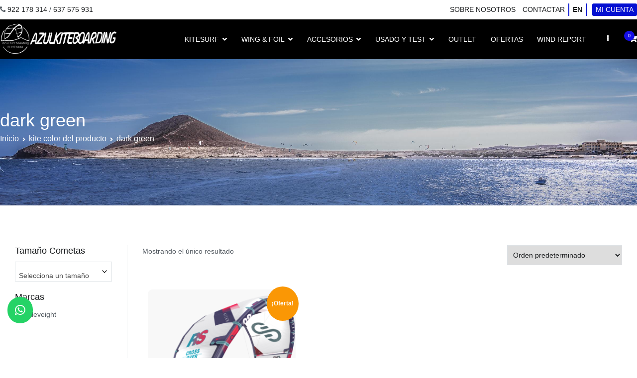

--- FILE ---
content_type: text/html; charset=UTF-8
request_url: https://www.azulkiteboarding.com/color/dark-green-rsv7/
body_size: 23455
content:
<!doctype html>
		<html lang="es-ES">
		
	<head>

				<meta charset="UTF-8">
		<meta name="viewport" content="width=device-width, initial-scale=1">
		<link rel="profile" href="http://gmpg.org/xfn/11">
		
		<meta name='robots' content='index, follow, max-image-preview:large, max-snippet:-1, max-video-preview:-1' />
<link rel="alternate" href="https://www.azulkiteboarding.com/en/color/dark-green-rsv7/" hreflang="en" />
<link rel="alternate" href="https://www.azulkiteboarding.com/es/color/dark-green-rsv7/" hreflang="es" />

	<!-- This site is optimized with the Yoast SEO plugin v26.2 - https://yoast.com/wordpress/plugins/seo/ -->
	<title>dark green archivos - Azul Kiteboarding</title>
	<link rel="canonical" href="https://www.azulkiteboarding.com/color/dark-green-rsv7/" />
	<meta property="og:locale" content="es_ES" />
	<meta property="og:locale:alternate" content="en_GB" />
	<meta property="og:type" content="article" />
	<meta property="og:title" content="dark green archivos - Azul Kiteboarding" />
	<meta property="og:url" content="https://www.azulkiteboarding.com/color/dark-green-rsv7/" />
	<meta property="og:site_name" content="Azul Kiteboarding" />
	<meta name="twitter:card" content="summary_large_image" />
	<script type="application/ld+json" class="yoast-schema-graph">{"@context":"https://schema.org","@graph":[{"@type":"CollectionPage","@id":"https://www.azulkiteboarding.com/color/dark-green-rsv7/","url":"https://www.azulkiteboarding.com/color/dark-green-rsv7/","name":"dark green archivos - Azul Kiteboarding","isPartOf":{"@id":"https://www.azulkiteboarding.com/es/#website"},"primaryImageOfPage":{"@id":"https://www.azulkiteboarding.com/color/dark-green-rsv7/#primaryimage"},"image":{"@id":"https://www.azulkiteboarding.com/color/dark-green-rsv7/#primaryimage"},"thumbnailUrl":"https://www.azulkiteboarding.com/wp-content/uploads/2023/09/RS-V7-Thumnail-White.png","breadcrumb":{"@id":"https://www.azulkiteboarding.com/color/dark-green-rsv7/#breadcrumb"},"inLanguage":"es"},{"@type":"ImageObject","inLanguage":"es","@id":"https://www.azulkiteboarding.com/color/dark-green-rsv7/#primaryimage","url":"https://www.azulkiteboarding.com/wp-content/uploads/2023/09/RS-V7-Thumnail-White.png","contentUrl":"https://www.azulkiteboarding.com/wp-content/uploads/2023/09/RS-V7-Thumnail-White.png","width":1263,"height":1266},{"@type":"BreadcrumbList","@id":"https://www.azulkiteboarding.com/color/dark-green-rsv7/#breadcrumb","itemListElement":[{"@type":"ListItem","position":1,"name":"Portada","item":"https://www.azulkiteboarding.com/es/"},{"@type":"ListItem","position":2,"name":"dark green"}]},{"@type":"WebSite","@id":"https://www.azulkiteboarding.com/es/#website","url":"https://www.azulkiteboarding.com/es/","name":"Azul Kiteboarding","description":"","publisher":{"@id":"https://www.azulkiteboarding.com/es/#organization"},"potentialAction":[{"@type":"SearchAction","target":{"@type":"EntryPoint","urlTemplate":"https://www.azulkiteboarding.com/es/?s={search_term_string}"},"query-input":{"@type":"PropertyValueSpecification","valueRequired":true,"valueName":"search_term_string"}}],"inLanguage":"es"},{"@type":"Organization","@id":"https://www.azulkiteboarding.com/es/#organization","name":"Azul Kiteboarding","url":"https://www.azulkiteboarding.com/es/","logo":{"@type":"ImageObject","inLanguage":"es","@id":"https://www.azulkiteboarding.com/es/#/schema/logo/image/","url":"https://www.azulkiteboarding.com/wp-content/uploads/2024/05/cropped-Logo-blanco.png","contentUrl":"https://www.azulkiteboarding.com/wp-content/uploads/2024/05/cropped-Logo-blanco.png","width":612,"height":206,"caption":"Azul Kiteboarding"},"image":{"@id":"https://www.azulkiteboarding.com/es/#/schema/logo/image/"},"sameAs":["https://www.facebook.com/azulkiteboarding/","https://www.instagram.com/azulkiteboarding/"]}]}</script>
	<!-- / Yoast SEO plugin. -->


<link rel='dns-prefetch' href='//www.googletagmanager.com' />
<link rel="alternate" type="application/rss+xml" title="Azul Kiteboarding &raquo; Feed" href="https://www.azulkiteboarding.com/es/feed/" />
<link rel="alternate" type="application/rss+xml" title="Azul Kiteboarding &raquo; Feed de los comentarios" href="https://www.azulkiteboarding.com/es/comments/feed/" />
<link rel="alternate" type="application/rss+xml" title="Azul Kiteboarding &raquo; dark green kite color Feed" href="https://www.azulkiteboarding.com/color/dark-green-rsv7/feed/" />
<style id='wp-img-auto-sizes-contain-inline-css' type='text/css'>
img:is([sizes=auto i],[sizes^="auto," i]){contain-intrinsic-size:3000px 1500px}
/*# sourceURL=wp-img-auto-sizes-contain-inline-css */
</style>
<link rel='stylesheet' id='font-awesome-css' href='https://www.azulkiteboarding.com/wp-content/plugins/woocommerce-ajax-filters/berocket/assets/css/font-awesome.min.css?ver=6.9' type='text/css' media='all' />
<link rel='stylesheet' id='berocket_aapf_widget-style-css' href='https://www.azulkiteboarding.com/wp-content/plugins/woocommerce-ajax-filters/assets/frontend/css/fullmain.min.css?ver=1.6.9.4' type='text/css' media='all' />
<style id='wp-emoji-styles-inline-css' type='text/css'>

	img.wp-smiley, img.emoji {
		display: inline !important;
		border: none !important;
		box-shadow: none !important;
		height: 1em !important;
		width: 1em !important;
		margin: 0 0.07em !important;
		vertical-align: -0.1em !important;
		background: none !important;
		padding: 0 !important;
	}
/*# sourceURL=wp-emoji-styles-inline-css */
</style>
<link rel='stylesheet' id='wp-block-library-css' href='https://www.azulkiteboarding.com/wp-includes/css/dist/block-library/style.min.css?ver=6.9' type='text/css' media='all' />
<style id='wp-block-image-inline-css' type='text/css'>
.wp-block-image>a,.wp-block-image>figure>a{display:inline-block}.wp-block-image img{box-sizing:border-box;height:auto;max-width:100%;vertical-align:bottom}@media not (prefers-reduced-motion){.wp-block-image img.hide{visibility:hidden}.wp-block-image img.show{animation:show-content-image .4s}}.wp-block-image[style*=border-radius] img,.wp-block-image[style*=border-radius]>a{border-radius:inherit}.wp-block-image.has-custom-border img{box-sizing:border-box}.wp-block-image.aligncenter{text-align:center}.wp-block-image.alignfull>a,.wp-block-image.alignwide>a{width:100%}.wp-block-image.alignfull img,.wp-block-image.alignwide img{height:auto;width:100%}.wp-block-image .aligncenter,.wp-block-image .alignleft,.wp-block-image .alignright,.wp-block-image.aligncenter,.wp-block-image.alignleft,.wp-block-image.alignright{display:table}.wp-block-image .aligncenter>figcaption,.wp-block-image .alignleft>figcaption,.wp-block-image .alignright>figcaption,.wp-block-image.aligncenter>figcaption,.wp-block-image.alignleft>figcaption,.wp-block-image.alignright>figcaption{caption-side:bottom;display:table-caption}.wp-block-image .alignleft{float:left;margin:.5em 1em .5em 0}.wp-block-image .alignright{float:right;margin:.5em 0 .5em 1em}.wp-block-image .aligncenter{margin-left:auto;margin-right:auto}.wp-block-image :where(figcaption){margin-bottom:1em;margin-top:.5em}.wp-block-image.is-style-circle-mask img{border-radius:9999px}@supports ((-webkit-mask-image:none) or (mask-image:none)) or (-webkit-mask-image:none){.wp-block-image.is-style-circle-mask img{border-radius:0;-webkit-mask-image:url('data:image/svg+xml;utf8,<svg viewBox="0 0 100 100" xmlns="http://www.w3.org/2000/svg"><circle cx="50" cy="50" r="50"/></svg>');mask-image:url('data:image/svg+xml;utf8,<svg viewBox="0 0 100 100" xmlns="http://www.w3.org/2000/svg"><circle cx="50" cy="50" r="50"/></svg>');mask-mode:alpha;-webkit-mask-position:center;mask-position:center;-webkit-mask-repeat:no-repeat;mask-repeat:no-repeat;-webkit-mask-size:contain;mask-size:contain}}:root :where(.wp-block-image.is-style-rounded img,.wp-block-image .is-style-rounded img){border-radius:9999px}.wp-block-image figure{margin:0}.wp-lightbox-container{display:flex;flex-direction:column;position:relative}.wp-lightbox-container img{cursor:zoom-in}.wp-lightbox-container img:hover+button{opacity:1}.wp-lightbox-container button{align-items:center;backdrop-filter:blur(16px) saturate(180%);background-color:#5a5a5a40;border:none;border-radius:4px;cursor:zoom-in;display:flex;height:20px;justify-content:center;opacity:0;padding:0;position:absolute;right:16px;text-align:center;top:16px;width:20px;z-index:100}@media not (prefers-reduced-motion){.wp-lightbox-container button{transition:opacity .2s ease}}.wp-lightbox-container button:focus-visible{outline:3px auto #5a5a5a40;outline:3px auto -webkit-focus-ring-color;outline-offset:3px}.wp-lightbox-container button:hover{cursor:pointer;opacity:1}.wp-lightbox-container button:focus{opacity:1}.wp-lightbox-container button:focus,.wp-lightbox-container button:hover,.wp-lightbox-container button:not(:hover):not(:active):not(.has-background){background-color:#5a5a5a40;border:none}.wp-lightbox-overlay{box-sizing:border-box;cursor:zoom-out;height:100vh;left:0;overflow:hidden;position:fixed;top:0;visibility:hidden;width:100%;z-index:100000}.wp-lightbox-overlay .close-button{align-items:center;cursor:pointer;display:flex;justify-content:center;min-height:40px;min-width:40px;padding:0;position:absolute;right:calc(env(safe-area-inset-right) + 16px);top:calc(env(safe-area-inset-top) + 16px);z-index:5000000}.wp-lightbox-overlay .close-button:focus,.wp-lightbox-overlay .close-button:hover,.wp-lightbox-overlay .close-button:not(:hover):not(:active):not(.has-background){background:none;border:none}.wp-lightbox-overlay .lightbox-image-container{height:var(--wp--lightbox-container-height);left:50%;overflow:hidden;position:absolute;top:50%;transform:translate(-50%,-50%);transform-origin:top left;width:var(--wp--lightbox-container-width);z-index:9999999999}.wp-lightbox-overlay .wp-block-image{align-items:center;box-sizing:border-box;display:flex;height:100%;justify-content:center;margin:0;position:relative;transform-origin:0 0;width:100%;z-index:3000000}.wp-lightbox-overlay .wp-block-image img{height:var(--wp--lightbox-image-height);min-height:var(--wp--lightbox-image-height);min-width:var(--wp--lightbox-image-width);width:var(--wp--lightbox-image-width)}.wp-lightbox-overlay .wp-block-image figcaption{display:none}.wp-lightbox-overlay button{background:none;border:none}.wp-lightbox-overlay .scrim{background-color:#fff;height:100%;opacity:.9;position:absolute;width:100%;z-index:2000000}.wp-lightbox-overlay.active{visibility:visible}@media not (prefers-reduced-motion){.wp-lightbox-overlay.active{animation:turn-on-visibility .25s both}.wp-lightbox-overlay.active img{animation:turn-on-visibility .35s both}.wp-lightbox-overlay.show-closing-animation:not(.active){animation:turn-off-visibility .35s both}.wp-lightbox-overlay.show-closing-animation:not(.active) img{animation:turn-off-visibility .25s both}.wp-lightbox-overlay.zoom.active{animation:none;opacity:1;visibility:visible}.wp-lightbox-overlay.zoom.active .lightbox-image-container{animation:lightbox-zoom-in .4s}.wp-lightbox-overlay.zoom.active .lightbox-image-container img{animation:none}.wp-lightbox-overlay.zoom.active .scrim{animation:turn-on-visibility .4s forwards}.wp-lightbox-overlay.zoom.show-closing-animation:not(.active){animation:none}.wp-lightbox-overlay.zoom.show-closing-animation:not(.active) .lightbox-image-container{animation:lightbox-zoom-out .4s}.wp-lightbox-overlay.zoom.show-closing-animation:not(.active) .lightbox-image-container img{animation:none}.wp-lightbox-overlay.zoom.show-closing-animation:not(.active) .scrim{animation:turn-off-visibility .4s forwards}}@keyframes show-content-image{0%{visibility:hidden}99%{visibility:hidden}to{visibility:visible}}@keyframes turn-on-visibility{0%{opacity:0}to{opacity:1}}@keyframes turn-off-visibility{0%{opacity:1;visibility:visible}99%{opacity:0;visibility:visible}to{opacity:0;visibility:hidden}}@keyframes lightbox-zoom-in{0%{transform:translate(calc((-100vw + var(--wp--lightbox-scrollbar-width))/2 + var(--wp--lightbox-initial-left-position)),calc(-50vh + var(--wp--lightbox-initial-top-position))) scale(var(--wp--lightbox-scale))}to{transform:translate(-50%,-50%) scale(1)}}@keyframes lightbox-zoom-out{0%{transform:translate(-50%,-50%) scale(1);visibility:visible}99%{visibility:visible}to{transform:translate(calc((-100vw + var(--wp--lightbox-scrollbar-width))/2 + var(--wp--lightbox-initial-left-position)),calc(-50vh + var(--wp--lightbox-initial-top-position))) scale(var(--wp--lightbox-scale));visibility:hidden}}
/*# sourceURL=https://www.azulkiteboarding.com/wp-includes/blocks/image/style.min.css */
</style>
<style id='wp-block-image-theme-inline-css' type='text/css'>
:root :where(.wp-block-image figcaption){color:#555;font-size:13px;text-align:center}.is-dark-theme :root :where(.wp-block-image figcaption){color:#ffffffa6}.wp-block-image{margin:0 0 1em}
/*# sourceURL=https://www.azulkiteboarding.com/wp-includes/blocks/image/theme.min.css */
</style>
<style id='wp-block-paragraph-inline-css' type='text/css'>
.is-small-text{font-size:.875em}.is-regular-text{font-size:1em}.is-large-text{font-size:2.25em}.is-larger-text{font-size:3em}.has-drop-cap:not(:focus):first-letter{float:left;font-size:8.4em;font-style:normal;font-weight:100;line-height:.68;margin:.05em .1em 0 0;text-transform:uppercase}body.rtl .has-drop-cap:not(:focus):first-letter{float:none;margin-left:.1em}p.has-drop-cap.has-background{overflow:hidden}:root :where(p.has-background){padding:1.25em 2.375em}:where(p.has-text-color:not(.has-link-color)) a{color:inherit}p.has-text-align-left[style*="writing-mode:vertical-lr"],p.has-text-align-right[style*="writing-mode:vertical-rl"]{rotate:180deg}
/*# sourceURL=https://www.azulkiteboarding.com/wp-includes/blocks/paragraph/style.min.css */
</style>
<link rel='stylesheet' id='wc-blocks-style-css' href='https://www.azulkiteboarding.com/wp-content/plugins/woocommerce/assets/client/blocks/wc-blocks.css?ver=wc-10.3.7' type='text/css' media='all' />
<style id='global-styles-inline-css' type='text/css'>
:root{--wp--preset--aspect-ratio--square: 1;--wp--preset--aspect-ratio--4-3: 4/3;--wp--preset--aspect-ratio--3-4: 3/4;--wp--preset--aspect-ratio--3-2: 3/2;--wp--preset--aspect-ratio--2-3: 2/3;--wp--preset--aspect-ratio--16-9: 16/9;--wp--preset--aspect-ratio--9-16: 9/16;--wp--preset--color--black: #000000;--wp--preset--color--cyan-bluish-gray: #abb8c3;--wp--preset--color--white: #ffffff;--wp--preset--color--pale-pink: #f78da7;--wp--preset--color--vivid-red: #cf2e2e;--wp--preset--color--luminous-vivid-orange: #ff6900;--wp--preset--color--luminous-vivid-amber: #fcb900;--wp--preset--color--light-green-cyan: #7bdcb5;--wp--preset--color--vivid-green-cyan: #00d084;--wp--preset--color--pale-cyan-blue: #8ed1fc;--wp--preset--color--vivid-cyan-blue: #0693e3;--wp--preset--color--vivid-purple: #9b51e0;--wp--preset--gradient--vivid-cyan-blue-to-vivid-purple: linear-gradient(135deg,rgb(6,147,227) 0%,rgb(155,81,224) 100%);--wp--preset--gradient--light-green-cyan-to-vivid-green-cyan: linear-gradient(135deg,rgb(122,220,180) 0%,rgb(0,208,130) 100%);--wp--preset--gradient--luminous-vivid-amber-to-luminous-vivid-orange: linear-gradient(135deg,rgb(252,185,0) 0%,rgb(255,105,0) 100%);--wp--preset--gradient--luminous-vivid-orange-to-vivid-red: linear-gradient(135deg,rgb(255,105,0) 0%,rgb(207,46,46) 100%);--wp--preset--gradient--very-light-gray-to-cyan-bluish-gray: linear-gradient(135deg,rgb(238,238,238) 0%,rgb(169,184,195) 100%);--wp--preset--gradient--cool-to-warm-spectrum: linear-gradient(135deg,rgb(74,234,220) 0%,rgb(151,120,209) 20%,rgb(207,42,186) 40%,rgb(238,44,130) 60%,rgb(251,105,98) 80%,rgb(254,248,76) 100%);--wp--preset--gradient--blush-light-purple: linear-gradient(135deg,rgb(255,206,236) 0%,rgb(152,150,240) 100%);--wp--preset--gradient--blush-bordeaux: linear-gradient(135deg,rgb(254,205,165) 0%,rgb(254,45,45) 50%,rgb(107,0,62) 100%);--wp--preset--gradient--luminous-dusk: linear-gradient(135deg,rgb(255,203,112) 0%,rgb(199,81,192) 50%,rgb(65,88,208) 100%);--wp--preset--gradient--pale-ocean: linear-gradient(135deg,rgb(255,245,203) 0%,rgb(182,227,212) 50%,rgb(51,167,181) 100%);--wp--preset--gradient--electric-grass: linear-gradient(135deg,rgb(202,248,128) 0%,rgb(113,206,126) 100%);--wp--preset--gradient--midnight: linear-gradient(135deg,rgb(2,3,129) 0%,rgb(40,116,252) 100%);--wp--preset--font-size--small: 13px;--wp--preset--font-size--medium: 20px;--wp--preset--font-size--large: 36px;--wp--preset--font-size--x-large: 42px;--wp--preset--spacing--20: 0.44rem;--wp--preset--spacing--30: 0.67rem;--wp--preset--spacing--40: 1rem;--wp--preset--spacing--50: 1.5rem;--wp--preset--spacing--60: 2.25rem;--wp--preset--spacing--70: 3.38rem;--wp--preset--spacing--80: 5.06rem;--wp--preset--shadow--natural: 6px 6px 9px rgba(0, 0, 0, 0.2);--wp--preset--shadow--deep: 12px 12px 50px rgba(0, 0, 0, 0.4);--wp--preset--shadow--sharp: 6px 6px 0px rgba(0, 0, 0, 0.2);--wp--preset--shadow--outlined: 6px 6px 0px -3px rgb(255, 255, 255), 6px 6px rgb(0, 0, 0);--wp--preset--shadow--crisp: 6px 6px 0px rgb(0, 0, 0);}:root { --wp--style--global--content-size: 760px;--wp--style--global--wide-size: 1160px; }:where(body) { margin: 0; }.wp-site-blocks > .alignleft { float: left; margin-right: 2em; }.wp-site-blocks > .alignright { float: right; margin-left: 2em; }.wp-site-blocks > .aligncenter { justify-content: center; margin-left: auto; margin-right: auto; }:where(.wp-site-blocks) > * { margin-block-start: 24px; margin-block-end: 0; }:where(.wp-site-blocks) > :first-child { margin-block-start: 0; }:where(.wp-site-blocks) > :last-child { margin-block-end: 0; }:root { --wp--style--block-gap: 24px; }:root :where(.is-layout-flow) > :first-child{margin-block-start: 0;}:root :where(.is-layout-flow) > :last-child{margin-block-end: 0;}:root :where(.is-layout-flow) > *{margin-block-start: 24px;margin-block-end: 0;}:root :where(.is-layout-constrained) > :first-child{margin-block-start: 0;}:root :where(.is-layout-constrained) > :last-child{margin-block-end: 0;}:root :where(.is-layout-constrained) > *{margin-block-start: 24px;margin-block-end: 0;}:root :where(.is-layout-flex){gap: 24px;}:root :where(.is-layout-grid){gap: 24px;}.is-layout-flow > .alignleft{float: left;margin-inline-start: 0;margin-inline-end: 2em;}.is-layout-flow > .alignright{float: right;margin-inline-start: 2em;margin-inline-end: 0;}.is-layout-flow > .aligncenter{margin-left: auto !important;margin-right: auto !important;}.is-layout-constrained > .alignleft{float: left;margin-inline-start: 0;margin-inline-end: 2em;}.is-layout-constrained > .alignright{float: right;margin-inline-start: 2em;margin-inline-end: 0;}.is-layout-constrained > .aligncenter{margin-left: auto !important;margin-right: auto !important;}.is-layout-constrained > :where(:not(.alignleft):not(.alignright):not(.alignfull)){max-width: var(--wp--style--global--content-size);margin-left: auto !important;margin-right: auto !important;}.is-layout-constrained > .alignwide{max-width: var(--wp--style--global--wide-size);}body .is-layout-flex{display: flex;}.is-layout-flex{flex-wrap: wrap;align-items: center;}.is-layout-flex > :is(*, div){margin: 0;}body .is-layout-grid{display: grid;}.is-layout-grid > :is(*, div){margin: 0;}body{padding-top: 0px;padding-right: 0px;padding-bottom: 0px;padding-left: 0px;}a:where(:not(.wp-element-button)){text-decoration: underline;}:root :where(.wp-element-button, .wp-block-button__link){background-color: #32373c;border-width: 0;color: #fff;font-family: inherit;font-size: inherit;font-style: inherit;font-weight: inherit;letter-spacing: inherit;line-height: inherit;padding-top: calc(0.667em + 2px);padding-right: calc(1.333em + 2px);padding-bottom: calc(0.667em + 2px);padding-left: calc(1.333em + 2px);text-decoration: none;text-transform: inherit;}.has-black-color{color: var(--wp--preset--color--black) !important;}.has-cyan-bluish-gray-color{color: var(--wp--preset--color--cyan-bluish-gray) !important;}.has-white-color{color: var(--wp--preset--color--white) !important;}.has-pale-pink-color{color: var(--wp--preset--color--pale-pink) !important;}.has-vivid-red-color{color: var(--wp--preset--color--vivid-red) !important;}.has-luminous-vivid-orange-color{color: var(--wp--preset--color--luminous-vivid-orange) !important;}.has-luminous-vivid-amber-color{color: var(--wp--preset--color--luminous-vivid-amber) !important;}.has-light-green-cyan-color{color: var(--wp--preset--color--light-green-cyan) !important;}.has-vivid-green-cyan-color{color: var(--wp--preset--color--vivid-green-cyan) !important;}.has-pale-cyan-blue-color{color: var(--wp--preset--color--pale-cyan-blue) !important;}.has-vivid-cyan-blue-color{color: var(--wp--preset--color--vivid-cyan-blue) !important;}.has-vivid-purple-color{color: var(--wp--preset--color--vivid-purple) !important;}.has-black-background-color{background-color: var(--wp--preset--color--black) !important;}.has-cyan-bluish-gray-background-color{background-color: var(--wp--preset--color--cyan-bluish-gray) !important;}.has-white-background-color{background-color: var(--wp--preset--color--white) !important;}.has-pale-pink-background-color{background-color: var(--wp--preset--color--pale-pink) !important;}.has-vivid-red-background-color{background-color: var(--wp--preset--color--vivid-red) !important;}.has-luminous-vivid-orange-background-color{background-color: var(--wp--preset--color--luminous-vivid-orange) !important;}.has-luminous-vivid-amber-background-color{background-color: var(--wp--preset--color--luminous-vivid-amber) !important;}.has-light-green-cyan-background-color{background-color: var(--wp--preset--color--light-green-cyan) !important;}.has-vivid-green-cyan-background-color{background-color: var(--wp--preset--color--vivid-green-cyan) !important;}.has-pale-cyan-blue-background-color{background-color: var(--wp--preset--color--pale-cyan-blue) !important;}.has-vivid-cyan-blue-background-color{background-color: var(--wp--preset--color--vivid-cyan-blue) !important;}.has-vivid-purple-background-color{background-color: var(--wp--preset--color--vivid-purple) !important;}.has-black-border-color{border-color: var(--wp--preset--color--black) !important;}.has-cyan-bluish-gray-border-color{border-color: var(--wp--preset--color--cyan-bluish-gray) !important;}.has-white-border-color{border-color: var(--wp--preset--color--white) !important;}.has-pale-pink-border-color{border-color: var(--wp--preset--color--pale-pink) !important;}.has-vivid-red-border-color{border-color: var(--wp--preset--color--vivid-red) !important;}.has-luminous-vivid-orange-border-color{border-color: var(--wp--preset--color--luminous-vivid-orange) !important;}.has-luminous-vivid-amber-border-color{border-color: var(--wp--preset--color--luminous-vivid-amber) !important;}.has-light-green-cyan-border-color{border-color: var(--wp--preset--color--light-green-cyan) !important;}.has-vivid-green-cyan-border-color{border-color: var(--wp--preset--color--vivid-green-cyan) !important;}.has-pale-cyan-blue-border-color{border-color: var(--wp--preset--color--pale-cyan-blue) !important;}.has-vivid-cyan-blue-border-color{border-color: var(--wp--preset--color--vivid-cyan-blue) !important;}.has-vivid-purple-border-color{border-color: var(--wp--preset--color--vivid-purple) !important;}.has-vivid-cyan-blue-to-vivid-purple-gradient-background{background: var(--wp--preset--gradient--vivid-cyan-blue-to-vivid-purple) !important;}.has-light-green-cyan-to-vivid-green-cyan-gradient-background{background: var(--wp--preset--gradient--light-green-cyan-to-vivid-green-cyan) !important;}.has-luminous-vivid-amber-to-luminous-vivid-orange-gradient-background{background: var(--wp--preset--gradient--luminous-vivid-amber-to-luminous-vivid-orange) !important;}.has-luminous-vivid-orange-to-vivid-red-gradient-background{background: var(--wp--preset--gradient--luminous-vivid-orange-to-vivid-red) !important;}.has-very-light-gray-to-cyan-bluish-gray-gradient-background{background: var(--wp--preset--gradient--very-light-gray-to-cyan-bluish-gray) !important;}.has-cool-to-warm-spectrum-gradient-background{background: var(--wp--preset--gradient--cool-to-warm-spectrum) !important;}.has-blush-light-purple-gradient-background{background: var(--wp--preset--gradient--blush-light-purple) !important;}.has-blush-bordeaux-gradient-background{background: var(--wp--preset--gradient--blush-bordeaux) !important;}.has-luminous-dusk-gradient-background{background: var(--wp--preset--gradient--luminous-dusk) !important;}.has-pale-ocean-gradient-background{background: var(--wp--preset--gradient--pale-ocean) !important;}.has-electric-grass-gradient-background{background: var(--wp--preset--gradient--electric-grass) !important;}.has-midnight-gradient-background{background: var(--wp--preset--gradient--midnight) !important;}.has-small-font-size{font-size: var(--wp--preset--font-size--small) !important;}.has-medium-font-size{font-size: var(--wp--preset--font-size--medium) !important;}.has-large-font-size{font-size: var(--wp--preset--font-size--large) !important;}.has-x-large-font-size{font-size: var(--wp--preset--font-size--x-large) !important;}
/*# sourceURL=global-styles-inline-css */
</style>

<link rel='stylesheet' id='contact-form-7-css' href='https://www.azulkiteboarding.com/wp-content/plugins/contact-form-7/includes/css/styles.css?ver=6.1.3' type='text/css' media='all' />
<style id='contact-form-7-inline-css' type='text/css'>
.wpcf7 .wpcf7-recaptcha iframe {margin-bottom: 0;}.wpcf7 .wpcf7-recaptcha[data-align="center"] > div {margin: 0 auto;}.wpcf7 .wpcf7-recaptcha[data-align="right"] > div {margin: 0 0 0 auto;}
/*# sourceURL=contact-form-7-inline-css */
</style>
<link rel='stylesheet' id='woocommerce-layout-css' href='https://www.azulkiteboarding.com/wp-content/plugins/woocommerce/assets/css/woocommerce-layout.css?ver=10.3.7' type='text/css' media='all' />
<link rel='stylesheet' id='woocommerce-smallscreen-css' href='https://www.azulkiteboarding.com/wp-content/plugins/woocommerce/assets/css/woocommerce-smallscreen.css?ver=10.3.7' type='text/css' media='only screen and (max-width: 768px)' />
<link rel='stylesheet' id='woocommerce-general-css' href='https://www.azulkiteboarding.com/wp-content/plugins/woocommerce/assets/css/woocommerce.css?ver=10.3.7' type='text/css' media='all' />
<style id='woocommerce-inline-inline-css' type='text/css'>
.woocommerce form .form-row .required { visibility: visible; }
/*# sourceURL=woocommerce-inline-inline-css */
</style>
<link rel='stylesheet' id='wpcf7-redirect-script-frontend-css' href='https://www.azulkiteboarding.com/wp-content/plugins/wpcf7-redirect/build/assets/frontend-script.css?ver=2c532d7e2be36f6af233' type='text/css' media='all' />
<link rel='stylesheet' id='woocommerce-pre-orders-main-css-css' href='https://www.azulkiteboarding.com/wp-content/plugins/pre-orders-for-woocommerce/media/css/main.css?ver=2.1' type='text/css' media='all' />
<link rel='stylesheet' id='brands-styles-css' href='https://www.azulkiteboarding.com/wp-content/plugins/woocommerce/assets/css/brands.css?ver=10.3.7' type='text/css' media='all' />
<link rel='stylesheet' id='dgwt-wcas-style-css' href='https://www.azulkiteboarding.com/wp-content/plugins/ajax-search-for-woocommerce/assets/css/style.min.css?ver=1.31.0' type='text/css' media='all' />
<link rel='stylesheet' id='zakra-style-css' href='https://www.azulkiteboarding.com/wp-content/themes/zakra/style.css?ver=6.9' type='text/css' media='all' />
<style id='zakra-style-inline-css' type='text/css'>
@media screen and (min-width:1200px){.tg-container{max-width:1320px;}}#primary{width:80%;}#secondary{width:20%;}a:hover, a:focus, .tg-primary-menu > div ul li:hover > a,  .tg-primary-menu > div ul li.current_page_item > a, .tg-primary-menu > div ul li.current-menu-item > a,  .tg-mobile-navigation > div ul li.current_page_item > a, .tg-mobile-navigation > div ul li.current-menu-item > a,  .entry-content a, .pagebuilder-content a, .tg-meta-style-two .entry-meta span, .tg-meta-style-two .entry-meta a{color:rgb(21,15,229);}.tg-primary-menu.tg-primary-menu--style-underline > div > ul > li.current_page_item > a::before, .tg-primary-menu.tg-primary-menu--style-underline > div > ul > li.current-menu-item > a::before, .tg-primary-menu.tg-primary-menu--style-left-border > div > ul > li.current_page_item > a::before, .tg-primary-menu.tg-primary-menu--style-left-border > div > ul > li.current-menu-item > a::before, .tg-primary-menu.tg-primary-menu--style-right-border > div > ul > li.current_page_item > a::before, .tg-primary-menu.tg-primary-menu--style-right-border > div > ul > li.current-menu-item > a::before, .tg-scroll-to-top:hover, button, input[type="button"], input[type="reset"], input[type="submit"], .tg-primary-menu > div ul li.tg-header-button-wrap a, .wp-block-button .wp-block-button__link, .tg-menu-item-cart .cart-page-link .count{background-color:rgb(21,15,229);}.entry-content a, .pagebuilder-content a{color:rgb(21,15,229);}.entry-content a:hover, .entry-content a:focus, .pagebuilder-content a:hover, .pagebuilder-content a:focus{color:rgb(250,151,5);}button:hover, input[type="button"]:hover, input[type="reset"]:hover, input[type="submit"]:hover, #infinite-handle span:hover, .wp-block-button .wp-block-button__link:hover{background-color:#1e7ba6;}.tg-site-header .tg-site-header-top{background-color:rgb(255,255,255);background-size:contain;}.tg-site-header, .tg-container--separate .tg-site-header{background-color:rgb(255,255,255);background-size:contain;}.tg-site .tg-site-header{border-bottom-width:0px;}.tg-site .tg-site-header{border-bottom-color:rgb(255,255,255);}.tg-site-header .main-navigation{border-bottom-color:rgb(255,255,255);}.tg-primary-menu > div > ul li:not(.tg-header-button-wrap) a{color:rgb(255,255,255);}.tg-primary-menu > div > ul li:not(.tg-header-button-wrap):hover > a{color:rgb(255,255,255);}.tg-primary-menu > div ul li:active > a, .tg-primary-menu > div ul > li:not(.tg-header-button-wrap).current_page_item > a, .tg-primary-menu > div ul > li:not(.tg-header-button-wrap).current_page_ancestor > a, .tg-primary-menu > div ul > li:not(.tg-header-button-wrap).current-menu-item > a, .tg-primary-menu > div ul > li:not(.tg-header-button-wrap).current-menu-ancestor > a{color:rgb(255,255,255);}.tg-primary-menu.tg-primary-menu--style-underline > div ul > li:not(.tg-header-button-wrap).current_page_item > a::before, .tg-primary-menu.tg-primary-menu--style-underline > div ul > li:not(.tg-header-button-wrap).current_page_ancestor > a::before, .tg-primary-menu.tg-primary-menu--style-underline > div ul > li:not(.tg-header-button-wrap).current-menu-item > a::before, .tg-primary-menu.tg-primary-menu--style-underline > div ul > li:not(.tg-header-button-wrap).current-menu-ancestor > a::before, .tg-primary-menu.tg-primary-menu--style-left-border > div ul > li:not(.tg-header-button-wrap).current_page_item > a::before, .tg-primary-menu.tg-primary-menu--style-left-border > div ul > li:not(.tg-header-button-wrap).current_page_ancestor > a::before, .tg-primary-menu.tg-primary-menu--style-left-border > div ul > li:not(.tg-header-button-wrap).current-menu-item > a::before, .tg-primary-menu.tg-primary-menu--style-left-border > div ul > li:not(.tg-header-button-wrap).current-menu-ancestor > a::before, .tg-primary-menu.tg-primary-menu--style-right-border > div ul > li:not(.tg-header-button-wrap).current_page_item > a::before, .tg-primary-menu.tg-primary-menu--style-right-border > div ul > li:not(.tg-header-button-wrap).current_page_ancestor > a::before, .tg-primary-menu.tg-primary-menu--style-right-border > div ul > li:not(.tg-header-button-wrap).current-menu-item > a::before, .tg-primary-menu.tg-primary-menu--style-right-border > div ul > li:not(.tg-header-button-wrap).current-menu-ancestor > a::before{background-color:rgb(255,255,255);}.tg-page-header{padding-top:100px;padding-bottom:120px;}.tg-page-header .tg-page-header__title, .tg-page-content__title{color:rgb(255,255,255);}.tg-page-header, .tg-container--separate .tg-page-header{background-color:rgb(255,255,255);background-image:url(https://www.azulkiteboarding.com/wp-content/uploads/2024/05/azul12.jpg);background-position:center center;background-size:cover;background-repeat:no-repeat;}.tg-page-header .breadcrumb-trail ul li{color:rgb(255,255,255);}.tg-page-header .breadcrumb-trail ul li::after{color:rgb(255,255,255);}.tg-page-header .breadcrumb-trail ul li a{color:rgb(255,255,255);}.tg-page-header .breadcrumb-trail ul li a:hover {color:rgb(255,0,0);}
/*# sourceURL=zakra-style-inline-css */
</style>
<link rel='stylesheet' id='zakra_child_style-css' href='https://www.azulkiteboarding.com/wp-content/themes/zakra-child/style.css?ver=1.0' type='text/css' media='all' />
<link rel='stylesheet' id='zakra-woocommerce-style-css' href='https://www.azulkiteboarding.com/wp-content/themes/zakra/assets/css/woocommerce.css?ver=2.2.0' type='text/css' media='all' />
<style id='zakra-woocommerce-style-inline-css' type='text/css'>
.woocommerce ul.products li.product .woocommerce-loop-product__title:hover,.wc-block-grid__product .wc-block-grid__product-title:hover,.woocommerce nav.woocommerce-pagination ul li a,.woocommerce nav.woocommerce-pagination ul li span,.woocommerce div.product p.price,.woocommerce div.product span.price,.woocommerce div.product .woocommerce-tabs ul.tabs li.active a,.woocommerce .widget_price_filter .price_slider_amount .button{color:rgb(21,15,229);}.woocommerce span.onsale,.wc-block-grid__product-onsale,.woocommerce ul.products a.button,.wp-block-button .wp-block-button__link,.woocommerce a.button,.woocommerce a.button.alt,.woocommerce button.button,.woocommerce button.button.alt,.woocommerce nav.woocommerce-pagination ul li span.current,.woocommerce nav.woocommerce-pagination ul li a:hover,.woocommerce nav.woocommerce-pagination ul li a:focus,.woocommerce div.product form.cart .button,.woocommerce div.product .woocommerce-tabs #respond input#submit,.woocommerce .widget_product_search .woocommerce-product-search button[type="submit"],.woocommerce .widget_price_filter .ui-slider-horizontal .ui-slider-range,.woocommerce .widget_price_filter .price_slider_amount .button:hover,  .wc-block-grid__products .wc-block-grid__product .zakra-onsale-normal-wrapper span{background-color:rgb(21,15,229);}.woocommerce nav.woocommerce-pagination ul li, .woocommerce div.product .woocommerce-tabs ul.tabs li.active, .woocommerce .widget_price_filter .ui-slider .ui-slider-handle, .woocommerce .widget_price_filter .price_slider_amount .button{border-color:rgb(21,15,229);}.woocommerce ul.products li.product .price, .woocommerce .star-rating span, ul li.product .price, .wc-block-components-formatted-money-amount, .wc-block-grid__products .wc-block-grid__product .wc-block-grid__product-price{color:#51585f;}
/*# sourceURL=zakra-woocommerce-style-inline-css */
</style>
<link rel='stylesheet' id='wc-realex-redirect-css' href='https://www.azulkiteboarding.com/wp-content/plugins/woocommerce-gateway-realex-redirect/assets/css/frontend/wc-realex-redirect.min.css?ver=3.2.0' type='text/css' media='all' />
<link rel='stylesheet' id='bdt-uikit-css' href='https://www.azulkiteboarding.com/wp-content/plugins/bdthemes-prime-slider-lite/assets/css/bdt-uikit.css?ver=3.21.7' type='text/css' media='all' />
<link rel='stylesheet' id='prime-slider-site-css' href='https://www.azulkiteboarding.com/wp-content/plugins/bdthemes-prime-slider-lite/assets/css/prime-slider-site.css?ver=4.0.1' type='text/css' media='all' />
<script type="text/javascript" id="woocommerce-google-analytics-integration-gtag-js-after">
/* <![CDATA[ */
/* Google Analytics for WooCommerce (gtag.js) */
					window.dataLayer = window.dataLayer || [];
					function gtag(){dataLayer.push(arguments);}
					// Set up default consent state.
					for ( const mode of [{"analytics_storage":"denied","ad_storage":"denied","ad_user_data":"denied","ad_personalization":"denied","region":["AT","BE","BG","HR","CY","CZ","DK","EE","FI","FR","DE","GR","HU","IS","IE","IT","LV","LI","LT","LU","MT","NL","NO","PL","PT","RO","SK","SI","ES","SE","GB","CH"]}] || [] ) {
						gtag( "consent", "default", { "wait_for_update": 500, ...mode } );
					}
					gtag("js", new Date());
					gtag("set", "developer_id.dOGY3NW", true);
					gtag("config", "328011058", {"track_404":true,"allow_google_signals":true,"logged_in":false,"linker":{"domains":[],"allow_incoming":false},"custom_map":{"dimension1":"logged_in"}});
//# sourceURL=woocommerce-google-analytics-integration-gtag-js-after
/* ]]> */
</script>
<script type="text/javascript" src="https://www.azulkiteboarding.com/wp-includes/js/jquery/jquery.min.js?ver=3.7.1" id="jquery-core-js"></script>
<script type="text/javascript" src="https://www.azulkiteboarding.com/wp-includes/js/jquery/jquery-migrate.min.js?ver=3.4.1" id="jquery-migrate-js"></script>
<script type="text/javascript" src="https://www.azulkiteboarding.com/wp-content/plugins/woocommerce/assets/js/jquery-blockui/jquery.blockUI.min.js?ver=2.7.0-wc.10.3.7" id="wc-jquery-blockui-js" defer="defer" data-wp-strategy="defer"></script>
<script type="text/javascript" id="wc-add-to-cart-js-extra">
/* <![CDATA[ */
var wc_add_to_cart_params = {"ajax_url":"/wp-admin/admin-ajax.php","wc_ajax_url":"/es/?wc-ajax=%%endpoint%%","i18n_view_cart":"Ver carrito","cart_url":"https://www.azulkiteboarding.com/es/carrito/","is_cart":"","cart_redirect_after_add":"no"};
//# sourceURL=wc-add-to-cart-js-extra
/* ]]> */
</script>
<script type="text/javascript" src="https://www.azulkiteboarding.com/wp-content/plugins/woocommerce/assets/js/frontend/add-to-cart.min.js?ver=10.3.7" id="wc-add-to-cart-js" defer="defer" data-wp-strategy="defer"></script>
<script type="text/javascript" src="https://www.azulkiteboarding.com/wp-content/plugins/woocommerce/assets/js/js-cookie/js.cookie.min.js?ver=2.1.4-wc.10.3.7" id="wc-js-cookie-js" defer="defer" data-wp-strategy="defer"></script>
<script type="text/javascript" id="woocommerce-js-extra">
/* <![CDATA[ */
var woocommerce_params = {"ajax_url":"/wp-admin/admin-ajax.php","wc_ajax_url":"/es/?wc-ajax=%%endpoint%%","i18n_password_show":"Mostrar contrase\u00f1a","i18n_password_hide":"Ocultar contrase\u00f1a"};
//# sourceURL=woocommerce-js-extra
/* ]]> */
</script>
<script type="text/javascript" src="https://www.azulkiteboarding.com/wp-content/plugins/woocommerce/assets/js/frontend/woocommerce.min.js?ver=10.3.7" id="woocommerce-js" defer="defer" data-wp-strategy="defer"></script>

<!-- Fragmento de código de la etiqueta de Google (gtag.js) añadida por Site Kit -->
<!-- Fragmento de código de Google Analytics añadido por Site Kit -->
<script type="text/javascript" src="https://www.googletagmanager.com/gtag/js?id=GT-NM8H6F" id="google_gtagjs-js" async></script>
<script type="text/javascript" id="google_gtagjs-js-after">
/* <![CDATA[ */
window.dataLayer = window.dataLayer || [];function gtag(){dataLayer.push(arguments);}
gtag("set","linker",{"domains":["www.azulkiteboarding.com"]});
gtag("js", new Date());
gtag("set", "developer_id.dZTNiMT", true);
gtag("config", "GT-NM8H6F");
//# sourceURL=google_gtagjs-js-after
/* ]]> */
</script>
<script type="text/javascript" src="https://www.azulkiteboarding.com/wp-content/plugins/bdthemes-prime-slider-lite/assets/js/bdt-uikit.min.js?ver=3.21.7" id="bdt-uikit-js"></script>
<link rel="https://api.w.org/" href="https://www.azulkiteboarding.com/wp-json/" /><link rel="EditURI" type="application/rsd+xml" title="RSD" href="https://www.azulkiteboarding.com/xmlrpc.php?rsd" />
<meta name="generator" content="WordPress 6.9" />
<meta name="generator" content="WooCommerce 10.3.7" />
<meta name="generator" content="Site Kit by Google 1.164.0" />
<!-- This website runs the Product Feed PRO for WooCommerce by AdTribes.io plugin - version woocommercesea_option_installed_version -->
<style></style>		<style>
			.dgwt-wcas-ico-magnifier,.dgwt-wcas-ico-magnifier-handler{max-width:20px}.dgwt-wcas-search-wrapp{max-width:600px}		</style>
			<noscript><style>.woocommerce-product-gallery{ opacity: 1 !important; }</style></noscript>
	<meta name="generator" content="Elementor 3.12.2; features: e_dom_optimization, e_optimized_assets_loading, e_optimized_css_loading, a11y_improvements, additional_custom_breakpoints; settings: css_print_method-external, google_font-enabled, font_display-swap">
		<style type="text/css">
						.site-title,
			.site-description {
				position: absolute;
				clip: rect(1px, 1px, 1px, 1px);
			}

						</style>
				
		<script src="https://cdnapp.websitepolicies.com/widgets/cookies/845l8q59.js" defer></script>

	</head>

<body class="archive tax-pa_color term-dark-green-rsv7 term-654 wp-custom-logo wp-theme-zakra wp-child-theme-zakra-child theme-zakra woocommerce woocommerce-page woocommerce-no-js woocommerce-active hfeed tg-site-layout--left tg-container--wide has-page-header has-breadcrumbs elementor-default elementor-kit-14">


		<div id="page" class="site tg-site">
				<a class="skip-link screen-reader-text" href="#content">Saltar al contenido</a>
		
		<header id="masthead" class="site-header tg-site-header tg-site-header--left">
		

		<div class="tg-site-header-top">
			<div class="tg-header-container tg-container tg-container--flex tg-container--flex-center">
				<div class="tg-header-top-left-content">

					<i class="fa fa-phone"></i> <a href="tel:+34922178314">922 178 314</a> / <a href="tel:+34637575931">637 575 931</a>
				</div>
				<!-- /.tg-header-top-left-content -->
				<div class="tg-header-top-right-content">

					<section id="nav_menu-8" class="widget widget_nav_menu"><div class="menu-barra-superior-es-container"><ul id="menu-barra-superior-es" class="menu"><li id="menu-item-623" class="menu-item menu-item-type-post_type menu-item-object-page menu-item-623"><a href="https://www.azulkiteboarding.com/es/sobre-nosotros/">Sobre Nosotros</a></li>
<li id="menu-item-625" class="menu-item menu-item-type-post_type menu-item-object-page menu-item-625"><a href="https://www.azulkiteboarding.com/es/contactar/">Contactar</a></li>
<li id="menu-item-2376-en" class="lang-item lang-item-210 lang-item-en lang-item-first menu-item menu-item-type-custom menu-item-object-custom menu-item-2376-en"><a href="https://www.azulkiteboarding.com/en/color/dark-green-rsv7/" hreflang="en-GB" lang="en-GB">EN</a></li>
</ul></div></section><section id="block-26" class="widget widget_block"></section><section id="nav_menu-14" class="widget widget_nav_menu"><div class="menu-cuenta-superior-es-container"><ul id="menu-cuenta-superior-es" class="menu"><li id="menu-item-2689" class="menu-item menu-item-type-post_type menu-item-object-page menu-item-2689"><a href="https://www.azulkiteboarding.com/es/mi-cuenta/">Mi cuenta</a></li>
</ul></div></section>
				</div>
				<!-- /.tg-header-top-right-content -->
			</div>
			<!-- /.tg-container -->
		</div>
		<!-- /.tg-site-header-top -->

		

		<div class="tg-site-header-bottom">
			<div class="tg-header-container tg-container tg-container--flex tg-container--flex-center tg-container--flex-space-between">
		

    <div class="tg-block tg-block--one">

        		
		<div class="site-branding">
            <a href="https://www.azulkiteboarding.com/es/" class="custom-logo-link" rel="home"><img width="612" height="206" src="https://www.azulkiteboarding.com/wp-content/uploads/2024/05/cropped-Logo-blanco.png" class="custom-logo" alt="Azul Kiteboarding" decoding="async" fetchpriority="high" srcset="https://www.azulkiteboarding.com/wp-content/uploads/2024/05/cropped-Logo-blanco.png 1x, https://www.azulkiteboarding.com/wp-content/uploads/2024/05/cropped-Logo-blanco.png 2x" sizes="(max-width: 612px) 100vw, 612px" /></a>			<div class="site-info-wrap">
									<p class="site-title">
						<a href="https://www.azulkiteboarding.com/es/" rel="home">Azul Kiteboarding</a>
					</p>
								</div>

		</div><!-- .site-branding -->
		
    </div> <!-- /.tg-site-header__block--one -->

    
    <div class="tg-block tg-block--two">

        		<nav id="site-navigation" class="main-navigation tg-primary-menu tg-primary-menu--style-underline tg-extra-menus">
			<div class="menu"><ul id="primary-menu" class="menu-primary"><li id="menu-item-10468" class="menu-item menu-item-type-custom menu-item-object-custom menu-item-has-children menu-item-10468"><a href="#">Kitesurf</a>
<ul class="sub-menu">
	<li id="menu-item-200" class="menu-item menu-item-type-custom menu-item-object-custom menu-item-has-children menu-item-200"><a href="/es/categoria-producto/kitesurf-shop/kitesurf-cometas-es/">Cometas</a>
	<ul class="sub-menu">
		<li id="menu-item-1900" class="menu-item menu-item-type-custom menu-item-object-custom menu-item-1900"><a href="/es/categoria-producto/kitesurf-shop/kitesurf-cometas-es/">Todas las Cometas</a></li>
		<li id="menu-item-3040" class="menu-item menu-item-type-custom menu-item-object-custom menu-item-3040"><a href="/es/categoria-producto/kitesurf-shop/kitesurf-cometas-es/nueva-temporada-cometas/">Nueva Temporada</a></li>
		<li id="menu-item-3041" class="menu-item menu-item-type-custom menu-item-object-custom menu-item-3041"><a href="/es/categoria-producto/kitesurf-shop/kitesurf-cometas-es/cometas-outlet/">Outlet</a></li>
		<li id="menu-item-3042" class="menu-item menu-item-type-custom menu-item-object-custom menu-item-3042"><a href="https://www.azulkiteboarding.com/es/categoria-producto/kitesurf-shop/kitesurf-cometas-es/cometas-usados-test/">Usado &#038; Test</a></li>
		<li id="menu-item-9987" class="menu-item menu-item-type-custom menu-item-object-custom menu-item-9987"><a href="/es/categoria-producto/kitesurf-shop/kitesurf-cometas-es/ofertas-cometas/">OFERTAS</a></li>
	</ul>
</li>
	<li id="menu-item-201" class="menu-item menu-item-type-custom menu-item-object-custom menu-item-has-children menu-item-201"><a href="/es/categoria-producto/kitesurf-shop/tablas-kite/">Tablas</a>
	<ul class="sub-menu">
		<li id="menu-item-3043" class="menu-item menu-item-type-custom menu-item-object-custom menu-item-3043"><a href="/es/categoria-producto/kitesurf-shop/tablas-kite/">Todas las Tablas</a></li>
		<li id="menu-item-3044" class="menu-item menu-item-type-custom menu-item-object-custom menu-item-3044"><a href="/es/categoria-producto/kitesurf-shop/tablas-kite/tablas-kite-nueva-temporada/">Nueva Temporada</a></li>
		<li id="menu-item-3045" class="menu-item menu-item-type-custom menu-item-object-custom menu-item-3045"><a href="/es/categoria-producto/kitesurf-shop/tablas-kite/tablas-kite-outlet/">Outlet</a></li>
		<li id="menu-item-1901" class="menu-item menu-item-type-custom menu-item-object-custom menu-item-1901"><a href="/es/categoria-producto/kitesurf-market/tablas-kitesurf-market/usado-y-test-tablas/">Usadas &#038; Test</a></li>
		<li id="menu-item-9989" class="menu-item menu-item-type-custom menu-item-object-custom menu-item-9989"><a href="/es/categoria-producto/kitesurf-shop/tablas-kite/tablas-kite-ofertas/">OFERTAS</a></li>
	</ul>
</li>
	<li id="menu-item-10467" class="menu-item menu-item-type-custom menu-item-object-custom menu-item-10467"><a href="/es/categoria-producto/kitesurf-shop/accesorios-kite/">Accesorios</a></li>
</ul>
</li>
<li id="menu-item-202" class="menu-item menu-item-type-custom menu-item-object-custom menu-item-has-children menu-item-202"><a href="#">Wing &#038; Foil</a>
<ul class="sub-menu">
	<li id="menu-item-705" class="menu-item menu-item-type-custom menu-item-object-custom menu-item-has-children menu-item-705"><a href="#">Hydrofoil</a>
	<ul class="sub-menu">
		<li id="menu-item-1902" class="menu-item menu-item-type-custom menu-item-object-custom menu-item-1902"><a href="/es/categoria-producto/wing-hydrofoil/hydrofoil/alas-delanteras/">Alas Delanteras</a></li>
		<li id="menu-item-1905" class="menu-item menu-item-type-custom menu-item-object-custom menu-item-1905"><a href="/es/categoria-producto/wing-hydrofoil/hydrofoil/alas-traseras/">Alas Traseras</a></li>
		<li id="menu-item-1906" class="menu-item menu-item-type-custom menu-item-object-custom menu-item-1906"><a href="/es/categoria-producto/wing-hydrofoil/hydrofoil/fuselage/">Fuselaje</a></li>
		<li id="menu-item-1907" class="menu-item menu-item-type-custom menu-item-object-custom menu-item-1907"><a href="/es/categoria-producto/wing-hydrofoil/hydrofoil/mastiles/">Mastiles</a></li>
		<li id="menu-item-3053" class="menu-item menu-item-type-custom menu-item-object-custom menu-item-3053"><a href="/es/categoria-producto/wing-hydrofoil/hydrofoil/hydrofoil-usado-test/">Usado &#038; Test</a></li>
		<li id="menu-item-3050" class="menu-item menu-item-type-custom menu-item-object-custom menu-item-3050"><a href="/es/categoria-producto/wing-hydrofoil/hydrofoil/hydrofoil-outlet/">Outlet</a></li>
		<li id="menu-item-707" class="menu-item menu-item-type-custom menu-item-object-custom menu-item-707"><a href="/es/categoria-producto/wing-hydrofoil/hydrofoil/hydrofoil-ofertas/">Ofertas</a></li>
	</ul>
</li>
	<li id="menu-item-3052" class="menu-item menu-item-type-custom menu-item-object-custom menu-item-has-children menu-item-3052"><a href="/es/categoria-producto/wing-hydrofoil/alas/">Alas</a>
	<ul class="sub-menu">
		<li id="menu-item-3051" class="menu-item menu-item-type-custom menu-item-object-custom menu-item-3051"><a href="/es/categoria-producto/wing-hydrofoil/alas/">Todas las Alas</a></li>
		<li id="menu-item-701" class="menu-item menu-item-type-custom menu-item-object-custom menu-item-701"><a href="/es/categoria-producto/wing-hydrofoil/alas/wing-alas-nueva-temporada/">Nueva Temporada</a></li>
		<li id="menu-item-3059" class="menu-item menu-item-type-custom menu-item-object-custom menu-item-3059"><a href="/es/categoria-producto/wing-hydrofoil/alas/alas-outlet/">Outlet</a></li>
		<li id="menu-item-700" class="menu-item menu-item-type-custom menu-item-object-custom menu-item-700"><a href="/es/categoria-producto/wing-hydrofoil/alas/alas-usado-test/">Usado &#038; Test</a></li>
		<li id="menu-item-699" class="menu-item menu-item-type-custom menu-item-object-custom menu-item-699"><a href="/es/categoria-producto/wing-hydrofoil/alas/alas-ofertas/">Ofertas</a></li>
	</ul>
</li>
	<li id="menu-item-706" class="menu-item menu-item-type-custom menu-item-object-custom menu-item-has-children menu-item-706"><a href="/es/categoria-producto/wing-hydrofoil/tablas-wing/">Tablas</a>
	<ul class="sub-menu">
		<li id="menu-item-3054" class="menu-item menu-item-type-custom menu-item-object-custom menu-item-3054"><a href="/es/categoria-producto/wing-hydrofoil/tablas-wing/">Todas las Tablas</a></li>
		<li id="menu-item-3055" class="menu-item menu-item-type-custom menu-item-object-custom menu-item-3055"><a href="/es/categoria-producto/wing-hydrofoil/tablas-wing/tablas-wing-nueva-temporada/">Nueva Temporada</a></li>
		<li id="menu-item-3056" class="menu-item menu-item-type-custom menu-item-object-custom menu-item-3056"><a href="/es/categoria-producto/wing-hydrofoil/tablas-wing/tablas-wing-outlet/">Outlet</a></li>
		<li id="menu-item-3057" class="menu-item menu-item-type-custom menu-item-object-custom menu-item-3057"><a href="/es/categoria-producto/wing-hydrofoil/tablas-wing/tablas-wing-usado-test/">Usado &#038; Test</a></li>
		<li id="menu-item-10470" class="menu-item menu-item-type-custom menu-item-object-custom menu-item-10470"><a href="/es/categoria-producto/wing-hydrofoil/tablas-wing/tablas-wing-ofertas/">Ofertas</a></li>
	</ul>
</li>
	<li id="menu-item-1908" class="menu-item menu-item-type-custom menu-item-object-custom menu-item-1908"><a href="#">Accesorios</a></li>
</ul>
</li>
<li id="menu-item-203" class="menu-item menu-item-type-custom menu-item-object-custom menu-item-has-children menu-item-203"><a href="/categoria-producto/kitesurf-market/accesorios-kitesurf-market/">Accesorios</a>
<ul class="sub-menu">
	<li id="menu-item-3046" class="menu-item menu-item-type-custom menu-item-object-custom menu-item-3046"><a href="/es/categoria-producto/global/accesorios/">Todos los Accesorios</a></li>
	<li id="menu-item-3047" class="menu-item menu-item-type-custom menu-item-object-custom menu-item-3047"><a href="/es/categoria-producto/global/accesorios/accesorios-nueva-temporada/">Nueva Temporada</a></li>
	<li id="menu-item-3048" class="menu-item menu-item-type-custom menu-item-object-custom menu-item-3048"><a href="/es/categoria-producto/global/accesorios/accesorios-outlet/">Outlet</a></li>
	<li id="menu-item-3049" class="menu-item menu-item-type-custom menu-item-object-custom menu-item-3049"><a href="/es/categoria-producto/global/accesorios/accesorios-usado-test/">Usado &#038; Test</a></li>
</ul>
</li>
<li id="menu-item-204" class="menu-item menu-item-type-custom menu-item-object-custom menu-item-has-children menu-item-204"><a href="#">Usado y Test</a>
<ul class="sub-menu">
	<li id="menu-item-702" class="menu-item menu-item-type-custom menu-item-object-custom menu-item-702"><a href="/es/categoria-producto/global/accesorios/accesorios-usado-test/">Accesorios U&#038;T</a></li>
	<li id="menu-item-703" class="menu-item menu-item-type-custom menu-item-object-custom menu-item-703"><a href="/es/categoria-producto/kitesurf-shop/kitesurf-cometas-es/cometas-usados-test/">Cometas U&#038;T</a></li>
	<li id="menu-item-704" class="menu-item menu-item-type-custom menu-item-object-custom menu-item-704"><a href="/es/categoria-producto/kitesurf-shop/tablas-kite/tablas-kite-usado-test/">Tablas U&#038;T</a></li>
	<li id="menu-item-3058" class="menu-item menu-item-type-custom menu-item-object-custom menu-item-3058"><a href="/es/categoria-producto/wing-hydrofoil/alas/alas-usado-test/">Wings U&#038;T</a></li>
</ul>
</li>
<li id="menu-item-205" class="menu-item menu-item-type-custom menu-item-object-custom menu-item-205"><a href="/es/categoria-producto/global/global-outlet/">Outlet</a></li>
<li id="menu-item-10469" class="menu-item menu-item-type-custom menu-item-object-custom menu-item-10469"><a href="/es/categoria-producto/global/ofertas-global/">Ofertas</a></li>
<li id="menu-item-11039" class="menu-item menu-item-type-custom menu-item-object-custom menu-item-11039"><a href="https://www.azulkiteboarding.com/es/el-medano-wind-report/">Wind Report</a></li>
<li id="menu-item-9984" class="menu-item menu-item-type-custom menu-item-object-custom menu-item-9984"><a href="https://www.azulkiteboarding.com/es/webcam-es/">WebCam</a></li>
<li id="menu-item-1903" class="menu-item menu-item-type-custom menu-item-object-custom menu-item-1903"><div  class="dgwt-wcas-search-wrapp dgwt-wcas-has-submit woocommerce dgwt-wcas-style-pirx js-dgwt-wcas-layout-icon dgwt-wcas-layout-icon js-dgwt-wcas-mobile-overlay-enabled">
							<svg class="dgwt-wcas-loader-circular dgwt-wcas-icon-preloader" viewBox="25 25 50 50">
					<circle class="dgwt-wcas-loader-circular-path" cx="50" cy="50" r="20" fill="none"
						 stroke-miterlimit="10"/>
				</svg>
						<a href="#"  class="dgwt-wcas-search-icon js-dgwt-wcas-search-icon-handler" aria-label="Abrir la barra de búsqueda">				<svg class="dgwt-wcas-ico-magnifier-handler" xmlns="http://www.w3.org/2000/svg" width="18" height="18" viewBox="0 0 18 18">
					<path  d=" M 16.722523,17.901412 C 16.572585,17.825208 15.36088,16.670476 14.029846,15.33534 L 11.609782,12.907819 11.01926,13.29667 C 8.7613237,14.783493 5.6172703,14.768302 3.332423,13.259528 -0.07366363,11.010358 -1.0146502,6.5989684 1.1898146,3.2148776
						  1.5505179,2.6611594 2.4056498,1.7447266 2.9644271,1.3130497 3.4423015,0.94387379 4.3921825,0.48568469 5.1732652,0.2475835 5.886299,0.03022609 6.1341883,0 7.2037391,0 8.2732897,0 8.521179,0.03022609 9.234213,0.2475835 c 0.781083,0.23810119 1.730962,0.69629029 2.208837,1.0654662
						  0.532501,0.4113763 1.39922,1.3400096 1.760153,1.8858877 1.520655,2.2998531 1.599025,5.3023778 0.199549,7.6451086 -0.208076,0.348322 -0.393306,0.668209 -0.411622,0.710863 -0.01831,0.04265 1.065556,1.18264 2.408603,2.533307 1.343046,1.350666 2.486621,2.574792 2.541278,2.720279 0.282475,0.7519
						  -0.503089,1.456506 -1.218488,1.092917 z M 8.4027892,12.475062 C 9.434946,12.25579 10.131043,11.855461 10.99416,10.984753 11.554519,10.419467 11.842507,10.042366 12.062078,9.5863882 12.794223,8.0659672 12.793657,6.2652398 12.060578,4.756293 11.680383,3.9737304 10.453587,2.7178427
						  9.730569,2.3710306 8.6921295,1.8729196 8.3992147,1.807606 7.2037567,1.807606 6.0082984,1.807606 5.7153841,1.87292 4.6769446,2.3710306 3.9539263,2.7178427 2.7271301,3.9737304 2.3469352,4.756293 1.6138384,6.2652398 1.6132726,8.0659672 2.3454252,9.5863882 c 0.4167354,0.8654208 1.5978784,2.0575608
						  2.4443766,2.4671358 1.0971012,0.530827 2.3890403,0.681561 3.6130134,0.421538 z
					"/>
				</svg>
				</a>
		<div class="dgwt-wcas-search-icon-arrow"></div>
		<form class="dgwt-wcas-search-form" role="search" action="https://www.azulkiteboarding.com/es/" method="get">
		<div class="dgwt-wcas-sf-wrapp">
						<label class="screen-reader-text"
				   for="dgwt-wcas-search-input-1">Búsqueda de productos</label>

			<input id="dgwt-wcas-search-input-1"
				   type="search"
				   class="dgwt-wcas-search-input"
				   name="s"
				   value=""
				   placeholder="Buscar productos ..."
				   autocomplete="off"
							/>
			<div class="dgwt-wcas-preloader"></div>

			<div class="dgwt-wcas-voice-search"></div>

							<button type="submit"
						aria-label="Buscar"
						class="dgwt-wcas-search-submit">				<svg class="dgwt-wcas-ico-magnifier" xmlns="http://www.w3.org/2000/svg" width="18" height="18" viewBox="0 0 18 18">
					<path  d=" M 16.722523,17.901412 C 16.572585,17.825208 15.36088,16.670476 14.029846,15.33534 L 11.609782,12.907819 11.01926,13.29667 C 8.7613237,14.783493 5.6172703,14.768302 3.332423,13.259528 -0.07366363,11.010358 -1.0146502,6.5989684 1.1898146,3.2148776
						  1.5505179,2.6611594 2.4056498,1.7447266 2.9644271,1.3130497 3.4423015,0.94387379 4.3921825,0.48568469 5.1732652,0.2475835 5.886299,0.03022609 6.1341883,0 7.2037391,0 8.2732897,0 8.521179,0.03022609 9.234213,0.2475835 c 0.781083,0.23810119 1.730962,0.69629029 2.208837,1.0654662
						  0.532501,0.4113763 1.39922,1.3400096 1.760153,1.8858877 1.520655,2.2998531 1.599025,5.3023778 0.199549,7.6451086 -0.208076,0.348322 -0.393306,0.668209 -0.411622,0.710863 -0.01831,0.04265 1.065556,1.18264 2.408603,2.533307 1.343046,1.350666 2.486621,2.574792 2.541278,2.720279 0.282475,0.7519
						  -0.503089,1.456506 -1.218488,1.092917 z M 8.4027892,12.475062 C 9.434946,12.25579 10.131043,11.855461 10.99416,10.984753 11.554519,10.419467 11.842507,10.042366 12.062078,9.5863882 12.794223,8.0659672 12.793657,6.2652398 12.060578,4.756293 11.680383,3.9737304 10.453587,2.7178427
						  9.730569,2.3710306 8.6921295,1.8729196 8.3992147,1.807606 7.2037567,1.807606 6.0082984,1.807606 5.7153841,1.87292 4.6769446,2.3710306 3.9539263,2.7178427 2.7271301,3.9737304 2.3469352,4.756293 1.6138384,6.2652398 1.6132726,8.0659672 2.3454252,9.5863882 c 0.4167354,0.8654208 1.5978784,2.0575608
						  2.4443766,2.4671358 1.0971012,0.530827 2.3890403,0.681561 3.6130134,0.421538 z
					"/>
				</svg>
				</button>
			
			<input type="hidden" name="post_type" value="product"/>
			<input type="hidden" name="dgwt_wcas" value="1"/>

			
					</div>
	</form>
</div>
</li>
<li class="menu-item menu-item-has-children tg-menu-extras-wrap"><span class="submenu-expand"><i class="fa fa-ellipsis-v"></i></span><ul class="sub-menu" id="tg-menu-extras"></ul></li></ul></div>		</nav><!-- #site-navigation -->
				<div id="header-action" class="tg-header-action">
                <ul class="header-action-list">
                    <li class="menu-item tg-menu-item tg-menu-item-cart "><a href="/carrito" style="position: relative;"><i class="tg-icon tg-icon-shopping-cart gn-icon-shopping"></i><span class="count gn-count" style="background-color: rgb(21,15,229); border-radius: 100px; padding: 2px 8px; font-size: 9px; position: absolute; top:-10px; color:white !important;">0</span></a></li>                </ul>
		</div><!-- #header-action -->
		        <div class="tg-mobile-toggle "
            >
            
            <button aria-label="Menú principal" >
                <i class="tg-icon tg-icon-bars"></i>
            </button>
        </div><!-- /.tg-mobile-toggle -->
            		<nav id="mobile-navigation" class="tg-mobile-navigation"

			>

			<div class="menu-menu-principal-container"><ul id="mobile-primary-menu" class="menu"><li class="menu-item menu-item-type-custom menu-item-object-custom menu-item-has-children menu-item-10468"><a href="#">Kitesurf</a>
<ul class="sub-menu">
	<li class="menu-item menu-item-type-custom menu-item-object-custom menu-item-has-children menu-item-200"><a href="/es/categoria-producto/kitesurf-shop/kitesurf-cometas-es/">Cometas</a>
	<ul class="sub-menu">
		<li class="menu-item menu-item-type-custom menu-item-object-custom menu-item-1900"><a href="/es/categoria-producto/kitesurf-shop/kitesurf-cometas-es/">Todas las Cometas</a></li>
		<li class="menu-item menu-item-type-custom menu-item-object-custom menu-item-3040"><a href="/es/categoria-producto/kitesurf-shop/kitesurf-cometas-es/nueva-temporada-cometas/">Nueva Temporada</a></li>
		<li class="menu-item menu-item-type-custom menu-item-object-custom menu-item-3041"><a href="/es/categoria-producto/kitesurf-shop/kitesurf-cometas-es/cometas-outlet/">Outlet</a></li>
		<li class="menu-item menu-item-type-custom menu-item-object-custom menu-item-3042"><a href="https://www.azulkiteboarding.com/es/categoria-producto/kitesurf-shop/kitesurf-cometas-es/cometas-usados-test/">Usado &#038; Test</a></li>
		<li class="menu-item menu-item-type-custom menu-item-object-custom menu-item-9987"><a href="/es/categoria-producto/kitesurf-shop/kitesurf-cometas-es/ofertas-cometas/">OFERTAS</a></li>
	</ul>
</li>
	<li class="menu-item menu-item-type-custom menu-item-object-custom menu-item-has-children menu-item-201"><a href="/es/categoria-producto/kitesurf-shop/tablas-kite/">Tablas</a>
	<ul class="sub-menu">
		<li class="menu-item menu-item-type-custom menu-item-object-custom menu-item-3043"><a href="/es/categoria-producto/kitesurf-shop/tablas-kite/">Todas las Tablas</a></li>
		<li class="menu-item menu-item-type-custom menu-item-object-custom menu-item-3044"><a href="/es/categoria-producto/kitesurf-shop/tablas-kite/tablas-kite-nueva-temporada/">Nueva Temporada</a></li>
		<li class="menu-item menu-item-type-custom menu-item-object-custom menu-item-3045"><a href="/es/categoria-producto/kitesurf-shop/tablas-kite/tablas-kite-outlet/">Outlet</a></li>
		<li class="menu-item menu-item-type-custom menu-item-object-custom menu-item-1901"><a href="/es/categoria-producto/kitesurf-market/tablas-kitesurf-market/usado-y-test-tablas/">Usadas &#038; Test</a></li>
		<li class="menu-item menu-item-type-custom menu-item-object-custom menu-item-9989"><a href="/es/categoria-producto/kitesurf-shop/tablas-kite/tablas-kite-ofertas/">OFERTAS</a></li>
	</ul>
</li>
	<li class="menu-item menu-item-type-custom menu-item-object-custom menu-item-10467"><a href="/es/categoria-producto/kitesurf-shop/accesorios-kite/">Accesorios</a></li>
</ul>
</li>
<li class="menu-item menu-item-type-custom menu-item-object-custom menu-item-has-children menu-item-202"><a href="#">Wing &#038; Foil</a>
<ul class="sub-menu">
	<li class="menu-item menu-item-type-custom menu-item-object-custom menu-item-has-children menu-item-705"><a href="#">Hydrofoil</a>
	<ul class="sub-menu">
		<li class="menu-item menu-item-type-custom menu-item-object-custom menu-item-1902"><a href="/es/categoria-producto/wing-hydrofoil/hydrofoil/alas-delanteras/">Alas Delanteras</a></li>
		<li class="menu-item menu-item-type-custom menu-item-object-custom menu-item-1905"><a href="/es/categoria-producto/wing-hydrofoil/hydrofoil/alas-traseras/">Alas Traseras</a></li>
		<li class="menu-item menu-item-type-custom menu-item-object-custom menu-item-1906"><a href="/es/categoria-producto/wing-hydrofoil/hydrofoil/fuselage/">Fuselaje</a></li>
		<li class="menu-item menu-item-type-custom menu-item-object-custom menu-item-1907"><a href="/es/categoria-producto/wing-hydrofoil/hydrofoil/mastiles/">Mastiles</a></li>
		<li class="menu-item menu-item-type-custom menu-item-object-custom menu-item-3053"><a href="/es/categoria-producto/wing-hydrofoil/hydrofoil/hydrofoil-usado-test/">Usado &#038; Test</a></li>
		<li class="menu-item menu-item-type-custom menu-item-object-custom menu-item-3050"><a href="/es/categoria-producto/wing-hydrofoil/hydrofoil/hydrofoil-outlet/">Outlet</a></li>
		<li class="menu-item menu-item-type-custom menu-item-object-custom menu-item-707"><a href="/es/categoria-producto/wing-hydrofoil/hydrofoil/hydrofoil-ofertas/">Ofertas</a></li>
	</ul>
</li>
	<li class="menu-item menu-item-type-custom menu-item-object-custom menu-item-has-children menu-item-3052"><a href="/es/categoria-producto/wing-hydrofoil/alas/">Alas</a>
	<ul class="sub-menu">
		<li class="menu-item menu-item-type-custom menu-item-object-custom menu-item-3051"><a href="/es/categoria-producto/wing-hydrofoil/alas/">Todas las Alas</a></li>
		<li class="menu-item menu-item-type-custom menu-item-object-custom menu-item-701"><a href="/es/categoria-producto/wing-hydrofoil/alas/wing-alas-nueva-temporada/">Nueva Temporada</a></li>
		<li class="menu-item menu-item-type-custom menu-item-object-custom menu-item-3059"><a href="/es/categoria-producto/wing-hydrofoil/alas/alas-outlet/">Outlet</a></li>
		<li class="menu-item menu-item-type-custom menu-item-object-custom menu-item-700"><a href="/es/categoria-producto/wing-hydrofoil/alas/alas-usado-test/">Usado &#038; Test</a></li>
		<li class="menu-item menu-item-type-custom menu-item-object-custom menu-item-699"><a href="/es/categoria-producto/wing-hydrofoil/alas/alas-ofertas/">Ofertas</a></li>
	</ul>
</li>
	<li class="menu-item menu-item-type-custom menu-item-object-custom menu-item-has-children menu-item-706"><a href="/es/categoria-producto/wing-hydrofoil/tablas-wing/">Tablas</a>
	<ul class="sub-menu">
		<li class="menu-item menu-item-type-custom menu-item-object-custom menu-item-3054"><a href="/es/categoria-producto/wing-hydrofoil/tablas-wing/">Todas las Tablas</a></li>
		<li class="menu-item menu-item-type-custom menu-item-object-custom menu-item-3055"><a href="/es/categoria-producto/wing-hydrofoil/tablas-wing/tablas-wing-nueva-temporada/">Nueva Temporada</a></li>
		<li class="menu-item menu-item-type-custom menu-item-object-custom menu-item-3056"><a href="/es/categoria-producto/wing-hydrofoil/tablas-wing/tablas-wing-outlet/">Outlet</a></li>
		<li class="menu-item menu-item-type-custom menu-item-object-custom menu-item-3057"><a href="/es/categoria-producto/wing-hydrofoil/tablas-wing/tablas-wing-usado-test/">Usado &#038; Test</a></li>
		<li class="menu-item menu-item-type-custom menu-item-object-custom menu-item-10470"><a href="/es/categoria-producto/wing-hydrofoil/tablas-wing/tablas-wing-ofertas/">Ofertas</a></li>
	</ul>
</li>
	<li class="menu-item menu-item-type-custom menu-item-object-custom menu-item-1908"><a href="#">Accesorios</a></li>
</ul>
</li>
<li class="menu-item menu-item-type-custom menu-item-object-custom menu-item-has-children menu-item-203"><a href="/categoria-producto/kitesurf-market/accesorios-kitesurf-market/">Accesorios</a>
<ul class="sub-menu">
	<li class="menu-item menu-item-type-custom menu-item-object-custom menu-item-3046"><a href="/es/categoria-producto/global/accesorios/">Todos los Accesorios</a></li>
	<li class="menu-item menu-item-type-custom menu-item-object-custom menu-item-3047"><a href="/es/categoria-producto/global/accesorios/accesorios-nueva-temporada/">Nueva Temporada</a></li>
	<li class="menu-item menu-item-type-custom menu-item-object-custom menu-item-3048"><a href="/es/categoria-producto/global/accesorios/accesorios-outlet/">Outlet</a></li>
	<li class="menu-item menu-item-type-custom menu-item-object-custom menu-item-3049"><a href="/es/categoria-producto/global/accesorios/accesorios-usado-test/">Usado &#038; Test</a></li>
</ul>
</li>
<li class="menu-item menu-item-type-custom menu-item-object-custom menu-item-has-children menu-item-204"><a href="#">Usado y Test</a>
<ul class="sub-menu">
	<li class="menu-item menu-item-type-custom menu-item-object-custom menu-item-702"><a href="/es/categoria-producto/global/accesorios/accesorios-usado-test/">Accesorios U&#038;T</a></li>
	<li class="menu-item menu-item-type-custom menu-item-object-custom menu-item-703"><a href="/es/categoria-producto/kitesurf-shop/kitesurf-cometas-es/cometas-usados-test/">Cometas U&#038;T</a></li>
	<li class="menu-item menu-item-type-custom menu-item-object-custom menu-item-704"><a href="/es/categoria-producto/kitesurf-shop/tablas-kite/tablas-kite-usado-test/">Tablas U&#038;T</a></li>
	<li class="menu-item menu-item-type-custom menu-item-object-custom menu-item-3058"><a href="/es/categoria-producto/wing-hydrofoil/alas/alas-usado-test/">Wings U&#038;T</a></li>
</ul>
</li>
<li class="menu-item menu-item-type-custom menu-item-object-custom menu-item-205"><a href="/es/categoria-producto/global/global-outlet/">Outlet</a></li>
<li class="menu-item menu-item-type-custom menu-item-object-custom menu-item-10469"><a href="/es/categoria-producto/global/ofertas-global/">Ofertas</a></li>
<li class="menu-item menu-item-type-custom menu-item-object-custom menu-item-11039"><a href="https://www.azulkiteboarding.com/es/el-medano-wind-report/">Wind Report</a></li>
<li class="menu-item menu-item-type-custom menu-item-object-custom menu-item-9984"><a href="https://www.azulkiteboarding.com/es/webcam-es/">WebCam</a></li>
<li class="menu-item menu-item-type-custom menu-item-object-custom menu-item-1903"><div  class="dgwt-wcas-search-wrapp dgwt-wcas-has-submit woocommerce dgwt-wcas-style-pirx js-dgwt-wcas-layout-icon dgwt-wcas-layout-icon js-dgwt-wcas-mobile-overlay-enabled">
							<svg class="dgwt-wcas-loader-circular dgwt-wcas-icon-preloader" viewBox="25 25 50 50">
					<circle class="dgwt-wcas-loader-circular-path" cx="50" cy="50" r="20" fill="none"
						 stroke-miterlimit="10"/>
				</svg>
						<a href="#"  class="dgwt-wcas-search-icon js-dgwt-wcas-search-icon-handler" aria-label="Abrir la barra de búsqueda">				<svg class="dgwt-wcas-ico-magnifier-handler" xmlns="http://www.w3.org/2000/svg" width="18" height="18" viewBox="0 0 18 18">
					<path  d=" M 16.722523,17.901412 C 16.572585,17.825208 15.36088,16.670476 14.029846,15.33534 L 11.609782,12.907819 11.01926,13.29667 C 8.7613237,14.783493 5.6172703,14.768302 3.332423,13.259528 -0.07366363,11.010358 -1.0146502,6.5989684 1.1898146,3.2148776
						  1.5505179,2.6611594 2.4056498,1.7447266 2.9644271,1.3130497 3.4423015,0.94387379 4.3921825,0.48568469 5.1732652,0.2475835 5.886299,0.03022609 6.1341883,0 7.2037391,0 8.2732897,0 8.521179,0.03022609 9.234213,0.2475835 c 0.781083,0.23810119 1.730962,0.69629029 2.208837,1.0654662
						  0.532501,0.4113763 1.39922,1.3400096 1.760153,1.8858877 1.520655,2.2998531 1.599025,5.3023778 0.199549,7.6451086 -0.208076,0.348322 -0.393306,0.668209 -0.411622,0.710863 -0.01831,0.04265 1.065556,1.18264 2.408603,2.533307 1.343046,1.350666 2.486621,2.574792 2.541278,2.720279 0.282475,0.7519
						  -0.503089,1.456506 -1.218488,1.092917 z M 8.4027892,12.475062 C 9.434946,12.25579 10.131043,11.855461 10.99416,10.984753 11.554519,10.419467 11.842507,10.042366 12.062078,9.5863882 12.794223,8.0659672 12.793657,6.2652398 12.060578,4.756293 11.680383,3.9737304 10.453587,2.7178427
						  9.730569,2.3710306 8.6921295,1.8729196 8.3992147,1.807606 7.2037567,1.807606 6.0082984,1.807606 5.7153841,1.87292 4.6769446,2.3710306 3.9539263,2.7178427 2.7271301,3.9737304 2.3469352,4.756293 1.6138384,6.2652398 1.6132726,8.0659672 2.3454252,9.5863882 c 0.4167354,0.8654208 1.5978784,2.0575608
						  2.4443766,2.4671358 1.0971012,0.530827 2.3890403,0.681561 3.6130134,0.421538 z
					"/>
				</svg>
				</a>
		<div class="dgwt-wcas-search-icon-arrow"></div>
		<form class="dgwt-wcas-search-form" role="search" action="https://www.azulkiteboarding.com/es/" method="get">
		<div class="dgwt-wcas-sf-wrapp">
						<label class="screen-reader-text"
				   for="dgwt-wcas-search-input-2">Búsqueda de productos</label>

			<input id="dgwt-wcas-search-input-2"
				   type="search"
				   class="dgwt-wcas-search-input"
				   name="s"
				   value=""
				   placeholder="Buscar productos ..."
				   autocomplete="off"
							/>
			<div class="dgwt-wcas-preloader"></div>

			<div class="dgwt-wcas-voice-search"></div>

							<button type="submit"
						aria-label="Buscar"
						class="dgwt-wcas-search-submit">				<svg class="dgwt-wcas-ico-magnifier" xmlns="http://www.w3.org/2000/svg" width="18" height="18" viewBox="0 0 18 18">
					<path  d=" M 16.722523,17.901412 C 16.572585,17.825208 15.36088,16.670476 14.029846,15.33534 L 11.609782,12.907819 11.01926,13.29667 C 8.7613237,14.783493 5.6172703,14.768302 3.332423,13.259528 -0.07366363,11.010358 -1.0146502,6.5989684 1.1898146,3.2148776
						  1.5505179,2.6611594 2.4056498,1.7447266 2.9644271,1.3130497 3.4423015,0.94387379 4.3921825,0.48568469 5.1732652,0.2475835 5.886299,0.03022609 6.1341883,0 7.2037391,0 8.2732897,0 8.521179,0.03022609 9.234213,0.2475835 c 0.781083,0.23810119 1.730962,0.69629029 2.208837,1.0654662
						  0.532501,0.4113763 1.39922,1.3400096 1.760153,1.8858877 1.520655,2.2998531 1.599025,5.3023778 0.199549,7.6451086 -0.208076,0.348322 -0.393306,0.668209 -0.411622,0.710863 -0.01831,0.04265 1.065556,1.18264 2.408603,2.533307 1.343046,1.350666 2.486621,2.574792 2.541278,2.720279 0.282475,0.7519
						  -0.503089,1.456506 -1.218488,1.092917 z M 8.4027892,12.475062 C 9.434946,12.25579 10.131043,11.855461 10.99416,10.984753 11.554519,10.419467 11.842507,10.042366 12.062078,9.5863882 12.794223,8.0659672 12.793657,6.2652398 12.060578,4.756293 11.680383,3.9737304 10.453587,2.7178427
						  9.730569,2.3710306 8.6921295,1.8729196 8.3992147,1.807606 7.2037567,1.807606 6.0082984,1.807606 5.7153841,1.87292 4.6769446,2.3710306 3.9539263,2.7178427 2.7271301,3.9737304 2.3469352,4.756293 1.6138384,6.2652398 1.6132726,8.0659672 2.3454252,9.5863882 c 0.4167354,0.8654208 1.5978784,2.0575608
						  2.4443766,2.4671358 1.0971012,0.530827 2.3890403,0.681561 3.6130134,0.421538 z
					"/>
				</svg>
				</button>
			
			<input type="hidden" name="post_type" value="product"/>
			<input type="hidden" name="dgwt_wcas" value="1"/>

			
					</div>
	</form>
</div>
</li>
<li class="menu-item menu-item-has-children tg-menu-extras-wrap"><span class="submenu-expand"><i class="fa fa-ellipsis-v"></i></span><ul class="sub-menu" id="tg-menu-extras"></ul></li></ul></div><li class="menu-item tg-menu-item tg-menu-item-cart "><a href="/carrito" style="position: relative;"><i class="tg-icon tg-icon-shopping-cart gn-icon-shopping"></i><span class="count gn-count" style="background-color: rgb(21,15,229); border-radius: 100px; padding: 2px 8px; font-size: 9px; position: absolute; top:-10px; color:white !important;">0</span></a></li>			<ul class="gn-idPhonePrin">
				<li class="gn-idioma-phone">
					<a href="/es/">ES</a>
				</li>
				<li class="gn-idioma-phone">
					<a href="/en/">EN</a>
				</li>
			</ul>

		</nav><!-- /#mobile-navigation-->
		<div class="gn-cardsmall" >
			<li class="menu-item tg-menu-item tg-menu-item-cart "><a href="/carrito" style="position: relative;"><i class="tg-icon tg-icon-shopping-cart gn-icon-shopping"></i><span class="count gn-count" style="background-color: rgb(21,15,229); border-radius: 100px; padding: 2px 8px; font-size: 9px; position: absolute; top:-10px; color:white !important;">0</span></a></li>		</div>
		
    </div> <!-- /.tg-site-header__block-two -->

    
		</div>
		<!-- /.tg-container -->
		</div>
		<!-- /.tg-site-header-bottom -->
		
		</header><!-- #masthead -->
		
		<main id="main" class="site-main">
		
		<header class="tg-page-header tg-page-header--both-left">
			<div class="tg-container tg-container--flex tg-container--flex-center tg-container--flex-space-between">
				<h1 class="tg-page-header__title">dark green</h1>
				<nav role="navigation" aria-label="Migas de pan" class="breadcrumb-trail breadcrumbs"><ul class="trail-items"><li class="trail-item"><a href="https://www.azulkiteboarding.com">Inicio</a></li><li class="trail-item">kite color del producto</li><li class="trail-item">dark green</li></ul></nav>			</div>
		</header>
		<!-- /.page-header -->
				<div id="content" class="site-content">
			<div class="tg-container tg-container--flex tg-container--flex-space-between">
					<div id="primary" class="content-area">
			<header class="woocommerce-products-header">
	
	</header>

<div class="woocommerce-notices-wrapper"></div><p class="woocommerce-result-count" role="alert" aria-relevant="all" >
	Mostrando el único resultado</p>
<form class="woocommerce-ordering" method="get">
		<select
		name="orderby"
		class="orderby"
					aria-label="Pedido de la tienda"
			>
					<option value="menu_order"  selected='selected'>Orden predeterminado</option>
					<option value="popularity" >Ordenar por popularidad</option>
					<option value="date" >Ordenar por los últimos</option>
					<option value="price" >Ordenar por precio: bajo a alto</option>
					<option value="price-desc" >Ordenar por precio: alto a bajo</option>
			</select>
	<input type="hidden" name="paged" value="1" />
	</form>
<ul class="products columns-3">
	
	<div class="gn-filtrosCantidad"> </div>
	
	<li class="product type-product post-3161 status-publish first instock product_cat-kitesurf-cometas-es product_cat-kitesurf-shop product_cat-global-outlet product_cat-cometas-outlet has-post-thumbnail sale shipping-taxable purchasable product-type-variable">
	<a href="https://www.azulkiteboarding.com/es/global-outlet/eleveight-rsv7-2024-5m-2/" class="woocommerce-LoopProduct-link woocommerce-loop-product__link">
	<span class="onsale">¡Oferta!</span>
	<img width="300" height="300" src="https://www.azulkiteboarding.com/wp-content/uploads/2023/09/RS-V7-Thumnail-White-300x300.png" class="attachment-woocommerce_thumbnail size-woocommerce_thumbnail" alt="Eleveight RSV7 (2024)" decoding="async" srcset="https://www.azulkiteboarding.com/wp-content/uploads/2023/09/RS-V7-Thumnail-White-300x300.png 300w, https://www.azulkiteboarding.com/wp-content/uploads/2023/09/RS-V7-Thumnail-White-1022x1024.png 1022w, https://www.azulkiteboarding.com/wp-content/uploads/2023/09/RS-V7-Thumnail-White-150x150.png 150w, https://www.azulkiteboarding.com/wp-content/uploads/2023/09/RS-V7-Thumnail-White-768x770.png 768w, https://www.azulkiteboarding.com/wp-content/uploads/2023/09/RS-V7-Thumnail-White-600x601.png 600w, https://www.azulkiteboarding.com/wp-content/uploads/2023/09/RS-V7-Thumnail-White-100x100.png 100w, https://www.azulkiteboarding.com/wp-content/uploads/2023/09/RS-V7-Thumnail-White-64x64.png 64w, https://www.azulkiteboarding.com/wp-content/uploads/2023/09/RS-V7-Thumnail-White.png 1263w" sizes="(max-width: 300px) 100vw, 300px" /><h2 class="woocommerce-loop-product__title">Eleveight RSV7 (2024)</h2>
	<span class="price"><span class="woocommerce-Price-amount amount" aria-hidden="true"><bdi>550,00&nbsp;<span class="woocommerce-Price-currencySymbol">&euro;</span></bdi></span> <span aria-hidden="true">-</span> <span class="woocommerce-Price-amount amount" aria-hidden="true"><bdi>750,00&nbsp;<span class="woocommerce-Price-currencySymbol">&euro;</span></bdi></span><span class="screen-reader-text">Rango de precios: desde 550,00&nbsp;&euro; hasta 750,00&nbsp;&euro;</span></span>
</a><a href="https://www.azulkiteboarding.com/es/global-outlet/eleveight-rsv7-2024-5m-2/" aria-describedby="woocommerce_loop_add_to_cart_link_describedby_3161" data-quantity="1" class="button product_type_variable add_to_cart_button" data-product_id="3161" data-product_sku="Eleveight RSV7 (2024) 5m." aria-label="Elige las opciones para &ldquo;Eleveight RSV7 (2024)&rdquo;" rel="nofollow">Seleccionar opciones</a>	<span id="woocommerce_loop_add_to_cart_link_describedby_3161" class="screen-reader-text">
		Este producto tiene múltiples variantes. Las opciones se pueden elegir en la página de producto	</span>
</li>
</ul>
			</div><!-- #primary -->
			
<aside id="secondary" class="tg-site-sidebar widget-area ">
	<div class="berocket_single_filter_widget berocket_single_filter_widget_2854 bapf_wid_2847  bapf_mt_none" data-wid="2847" data-id="2854" style=""><div class="bapf_sfilter bapf_sfa_inline bapf_sfa_mt_hide"><div class="bapf_body"><div class="berocket_aapf_widget_selected_area"></div></div></div></div><div class="berocket_single_filter_widget berocket_single_filter_widget_2828 bapf_wid_2847 " data-wid="2847" data-id="2828" style=""><div class="bapf_sfilter bapf_slct" data-op="AND" data-taxonomy="pa_tamano-cometas" data-name="Tama&ntilde;o Cometas" id="bapf_2"><div class="bapf_head"><h3>Tamaño Cometas</h3></div><div class="bapf_body"><select class="bapf_select2"><option id="bapf_2_any" value="">Selecciona un tamaño</option><option data-name="5m" id="bapf_2_206" value="206">5m</option><option data-name="7m" id="bapf_2_203" value="203">7m</option><option data-name="8m" id="bapf_2_201" value="201">8m</option><option data-name="9m" id="bapf_2_199" value="199">9m</option><option data-name="12m" id="bapf_2_193" value="193">12m</option></select></div></div></div><div class="berocket_single_filter_widget berocket_single_filter_widget_2830 bapf_wid_2847  bapf_mt_none" data-wid="2847" data-id="2830" style=""></div><div class="berocket_single_filter_widget berocket_single_filter_widget_2831 bapf_wid_2847  bapf_mt_none" data-wid="2847" data-id="2831" style=""></div><div class="berocket_single_filter_widget berocket_single_filter_widget_2852 bapf_wid_2847  bapf_mt_none" data-wid="2847" data-id="2852" style=""></div><div class="berocket_single_filter_widget berocket_single_filter_widget_2833 bapf_wid_2847 " data-wid="2847" data-id="2833" style=""><div class="bapf_sfilter bapf_ckbox bapf_asradio bapf_ckbox_sqchck" data-op="OR" data-taxonomy="pa_marca" data-name="Marcas" id="bapf_6"><div class="bapf_head"><h3>Marcas</h3></div><div class="bapf_body"><ul><li><input data-name="Eleveight" id="bapf_6_38" type="checkbox" value="38"><label for="bapf_6_38">Eleveight</label></li></ul></div></div></div></aside><!-- #secondary -->

			</div>
		<!-- /.tg-container-->
		</div>
		<!-- /#content-->
				</main><!-- /#main -->
		
			<footer id="colophon" class="site-footer tg-site-footer ">
		
		
		<div class="tg-site-footer-widgets">
			<div class="tg-container">
				
<div class="tg-footer-widget-container tg-footer-widget-col--four">
					<div class="tg-footer-widget-area footer-sidebar-1">
											<section id="block-37" class="widget widget_block widget_media_image">
<figure class="wp-block-image size-full is-resized"><img loading="lazy" decoding="async" src="https://www.azulkiteboarding.com/wp-content/uploads/2023/06/logo-largo.png" alt="" class="wp-image-737" width="228" height="57" srcset="https://www.azulkiteboarding.com/wp-content/uploads/2023/06/logo-largo.png 588w, https://www.azulkiteboarding.com/wp-content/uploads/2023/06/logo-largo-64x16.png 64w" sizes="auto, (max-width: 228px) 100vw, 228px" /></figure>
</section><section id="block-45" class="widget widget_block widget_text">
<p>Paseo Nuestra Señora Mercedes de Roja, 26<br>38612 El Médano<br>España<br><i class="fa fa-phone"></i><a href="tel:+34922178314"> 922 178 314</a><br><i class="fa fa-phone"></i> <a href="tel:+34637575931">637 575 931</a><br> <i class="fa fa-whatsapp"></i> 678 675 170</p>
</section><section id="block-48" class="widget widget_block"><p><a class="gn-whatsapp" href="https://wa.me/34637575931/"><i class="fa fa-whatsapp"></i></a></p></section>									</div>
								<div class="tg-footer-widget-area footer-sidebar-2">
											<section id="nav_menu-3" class="widget widget_nav_menu"><h2 class="widget-title">Productos</h2><div class="menu-productos-es-container"><ul id="menu-productos-es" class="menu"><li id="menu-item-553" class="menu-item menu-item-type-custom menu-item-object-custom menu-item-553"><a href="/es/categoria-producto/kitesurf-market/cometas-kitesurf-market/">Cometas</a></li>
<li id="menu-item-554" class="menu-item menu-item-type-custom menu-item-object-custom menu-item-554"><a href="/es/categoria-producto/kitesurf-market/tablas-kitesurf-market/">Tablas</a></li>
<li id="menu-item-555" class="menu-item menu-item-type-custom menu-item-object-custom menu-item-555"><a href="/es/categoria-producto/kitesurf-market/tablas-wing-foil/">WingFoil</a></li>
<li id="menu-item-556" class="menu-item menu-item-type-custom menu-item-object-custom menu-item-556"><a href="/es/categoria-producto/kitesurf-market/accesorios-kitesurf-market/">Accesorios</a></li>
<li id="menu-item-557" class="menu-item menu-item-type-custom menu-item-object-custom menu-item-557"><a href="/es/categoria-producto/kitesurf-market/outlet-kitesurf-market/">Outlet</a></li>
<li id="menu-item-558" class="menu-item menu-item-type-custom menu-item-object-custom menu-item-558"><a href="/es/categoria-producto/kitesurf-market/usado-y-test-kitesurf-market/">Usado y Test</a></li>
</ul></div></section>									</div>
								<div class="tg-footer-widget-area footer-sidebar-3">
											<section id="nav_menu-5" class="widget widget_nav_menu"><h2 class="widget-title">Nuestra Empresa</h2><div class="menu-nuestra-empresa-es-container"><ul id="menu-nuestra-empresa-es" class="menu"><li id="menu-item-560" class="menu-item menu-item-type-post_type menu-item-object-page menu-item-560"><a href="https://www.azulkiteboarding.com/es/contactar/">Contactar</a></li>
<li id="menu-item-2719" class="menu-item menu-item-type-post_type menu-item-object-page menu-item-2719"><a href="https://www.azulkiteboarding.com/es/sobre-nosotros/">Sobre Nosotros</a></li>
<li id="menu-item-579" class="menu-item menu-item-type-post_type menu-item-object-page menu-item-579"><a href="https://www.azulkiteboarding.com/es/aviso-legal/">Aviso Legal</a></li>
<li id="menu-item-580" class="menu-item menu-item-type-post_type menu-item-object-page menu-item-580"><a href="https://www.azulkiteboarding.com/es/politica-de-cookies/">Política de Cookies</a></li>
<li id="menu-item-581" class="menu-item menu-item-type-post_type menu-item-object-page menu-item-privacy-policy menu-item-581"><a rel="privacy-policy" href="https://www.azulkiteboarding.com/es/politica-privacidad/">Formas de pago</a></li>
<li id="menu-item-582" class="menu-item menu-item-type-post_type menu-item-object-page menu-item-582"><a href="https://www.azulkiteboarding.com/es/reembolso_devoluciones/">Política de devoluciones y reembolso</a></li>
</ul></div></section>									</div>
								<div class="tg-footer-widget-area footer-sidebar-4">
											<section id="nav_menu-6" class="widget widget_nav_menu"><h2 class="widget-title">Su Cuenta</h2><div class="menu-su-cuenta-es-container"><ul id="menu-su-cuenta-es" class="menu"><li id="menu-item-5071" class="menu-item menu-item-type-custom menu-item-object-custom menu-item-5071"><a href="/mi-cuenta">Su Cuenta</a></li>
<li id="menu-item-611" class="menu-item menu-item-type-custom menu-item-object-custom menu-item-611"><a href="/mi-cuenta/orders/">Pedidos</a></li>
<li id="menu-item-612" class="menu-item menu-item-type-custom menu-item-object-custom menu-item-612"><a href="/mi-cuenta/edit-address/">Direcciones</a></li>
</ul></div></section>									</div>
				</div> <!-- /.tg-footer-widget-container -->
			</div><!-- /.tg-container-->
		</div><!-- /.tg-site-footer-widgets -->

		
		
		<div class="tg-site-footer-bar tg-site-footer-bar--left">
			<div class="tg-container tg-container--flex tg-container--flex-top">
				<div class="tg-site-footer-section-1">

					© 2026 <a href="https://www.azulkiteboarding.com/es/" title="Azul Kiteboarding">Azul Kiteboarding</a>. Diseñado por: <img style="height: 30px;margin-top: -10px" src="https://www.azulkiteboarding.com/wp-content/uploads/2023/05/logogranota-2.png" />
				</div>
				<!-- /.tg-site-footer-section-1 -->

				<div class="tg-site-footer-section-2">

					<div style="text-align:right">
<a class="gn-redes" href="https://es-es.facebook.com/azulkiteboarding/"><i class="fa fa-facebook"></i></a>
<a class="gn-redes" href="https://www.instagram.com/azulkiteboarding"><i class="fa fa-instagram"></i></a>

</div>
				</div>
				<!-- /.tg-site-footer-section-2 -->
			</div>
			<!-- /.tg-container-->
		</div>
		<!-- /.tg-site-footer-bar -->

		
			</footer><!-- #colophon -->
		
		</div><!-- #page -->
		
		<a href="#" id="tg-scroll-to-top" class="tg-scroll-to-top">
			<i class="tg-icon tg-icon-arrow-up">
				<span class="screen-reader-text">Scroll hacia arriba</span>
			</i>
		</a>

		<div class="tg-overlay-wrapper"></div>
		
<script type="speculationrules">
{"prefetch":[{"source":"document","where":{"and":[{"href_matches":"/*"},{"not":{"href_matches":["/wp-*.php","/wp-admin/*","/wp-content/uploads/*","/wp-content/*","/wp-content/plugins/*","/wp-content/themes/zakra-child/*","/wp-content/themes/zakra/*","/*\\?(.+)"]}},{"not":{"selector_matches":"a[rel~=\"nofollow\"]"}},{"not":{"selector_matches":".no-prefetch, .no-prefetch a"}}]},"eagerness":"conservative"}]}
</script>
<script type="application/ld+json">{"@context":"https:\/\/schema.org\/","@type":"BreadcrumbList","itemListElement":[{"@type":"ListItem","position":1,"item":{"name":"Inicio","@id":"https:\/\/www.azulkiteboarding.com"}},{"@type":"ListItem","position":2,"item":{"name":"kite color del producto","@id":"https:\/\/www.azulkiteboarding.com\/color\/dark-green-rsv7\/"}},{"@type":"ListItem","position":3,"item":{"name":"dark green","@id":"https:\/\/www.azulkiteboarding.com\/color\/dark-green-rsv7\/"}}]}</script>	<script type='text/javascript'>
		(function () {
			var c = document.body.className;
			c = c.replace(/woocommerce-no-js/, 'woocommerce-js');
			document.body.className = c;
		})();
	</script>
	<script type="text/javascript" src="https://www.googletagmanager.com/gtag/js?id=328011058" id="google-tag-manager-js" data-wp-strategy="async"></script>
<script type="text/javascript" src="https://www.azulkiteboarding.com/wp-includes/js/dist/hooks.min.js?ver=dd5603f07f9220ed27f1" id="wp-hooks-js"></script>
<script type="text/javascript" src="https://www.azulkiteboarding.com/wp-includes/js/dist/i18n.min.js?ver=c26c3dc7bed366793375" id="wp-i18n-js"></script>
<script type="text/javascript" id="wp-i18n-js-after">
/* <![CDATA[ */
wp.i18n.setLocaleData( { 'text direction\u0004ltr': [ 'ltr' ] } );
//# sourceURL=wp-i18n-js-after
/* ]]> */
</script>
<script type="text/javascript" src="https://www.azulkiteboarding.com/wp-content/plugins/woocommerce-google-analytics-integration/assets/js/build/main.js?ver=ecfb1dac432d1af3fbe6" id="woocommerce-google-analytics-integration-js"></script>
<script type="text/javascript" src="https://www.azulkiteboarding.com/wp-content/plugins/contact-form-7/includes/swv/js/index.js?ver=6.1.3" id="swv-js"></script>
<script type="text/javascript" id="contact-form-7-js-translations">
/* <![CDATA[ */
( function( domain, translations ) {
	var localeData = translations.locale_data[ domain ] || translations.locale_data.messages;
	localeData[""].domain = domain;
	wp.i18n.setLocaleData( localeData, domain );
} )( "contact-form-7", {"translation-revision-date":"2025-10-29 16:00:55+0000","generator":"GlotPress\/4.0.3","domain":"messages","locale_data":{"messages":{"":{"domain":"messages","plural-forms":"nplurals=2; plural=n != 1;","lang":"es"},"This contact form is placed in the wrong place.":["Este formulario de contacto est\u00e1 situado en el lugar incorrecto."],"Error:":["Error:"]}},"comment":{"reference":"includes\/js\/index.js"}} );
//# sourceURL=contact-form-7-js-translations
/* ]]> */
</script>
<script type="text/javascript" id="contact-form-7-js-before">
/* <![CDATA[ */
var wpcf7 = {
    "api": {
        "root": "https:\/\/www.azulkiteboarding.com\/wp-json\/",
        "namespace": "contact-form-7\/v1"
    }
};
//# sourceURL=contact-form-7-js-before
/* ]]> */
</script>
<script type="text/javascript" src="https://www.azulkiteboarding.com/wp-content/plugins/contact-form-7/includes/js/index.js?ver=6.1.3" id="contact-form-7-js"></script>
<script type="text/javascript" id="wpcf7-redirect-script-js-extra">
/* <![CDATA[ */
var wpcf7r = {"ajax_url":"https://www.azulkiteboarding.com/wp-admin/admin-ajax.php"};
//# sourceURL=wpcf7-redirect-script-js-extra
/* ]]> */
</script>
<script type="text/javascript" src="https://www.azulkiteboarding.com/wp-content/plugins/wpcf7-redirect/build/assets/frontend-script.js?ver=2c532d7e2be36f6af233" id="wpcf7-redirect-script-js"></script>
<script type="text/javascript" src="https://www.azulkiteboarding.com/wp-includes/js/jquery/ui/core.min.js?ver=1.13.3" id="jquery-ui-core-js"></script>
<script type="text/javascript" src="https://www.azulkiteboarding.com/wp-includes/js/jquery/ui/datepicker.min.js?ver=1.13.3" id="jquery-ui-datepicker-js"></script>
<script type="text/javascript" id="jquery-ui-datepicker-js-after">
/* <![CDATA[ */
jQuery(function(jQuery){jQuery.datepicker.setDefaults({"closeText":"Cerrar","currentText":"Hoy","monthNames":["enero","febrero","marzo","abril","mayo","junio","julio","agosto","septiembre","octubre","noviembre","diciembre"],"monthNamesShort":["Ene","Feb","Mar","Abr","May","Jun","Jul","Ago","Sep","Oct","Nov","Dic"],"nextText":"Siguiente","prevText":"Anterior","dayNames":["domingo","lunes","martes","mi\u00e9rcoles","jueves","viernes","s\u00e1bado"],"dayNamesShort":["Dom","Lun","Mar","Mi\u00e9","Jue","Vie","S\u00e1b"],"dayNamesMin":["D","L","M","X","J","V","S"],"dateFormat":"d \\dd\\e MM \\dd\\e yy","firstDay":1,"isRTL":false});});
//# sourceURL=jquery-ui-datepicker-js-after
/* ]]> */
</script>
<script type="text/javascript" src="https://www.azulkiteboarding.com/wp-content/plugins/pre-orders-for-woocommerce/media/js/date-picker.js?ver=2.1" id="preorders-field-date-js-js"></script>
<script type="text/javascript" id="preorders-main-js-js-extra">
/* <![CDATA[ */
var DBData = {"default_add_to_cart_text":"A\u00f1adir al carrito","preorders_add_to_cart_text":""};
//# sourceURL=preorders-main-js-js-extra
/* ]]> */
</script>
<script type="text/javascript" src="https://www.azulkiteboarding.com/wp-content/plugins/pre-orders-for-woocommerce/media/js/main.js?ver=2.1" id="preorders-main-js-js"></script>
<script type="text/javascript" src="https://www.azulkiteboarding.com/wp-content/plugins/woocommerce/assets/js/sourcebuster/sourcebuster.min.js?ver=10.3.7" id="sourcebuster-js-js"></script>
<script type="text/javascript" id="wc-order-attribution-js-extra">
/* <![CDATA[ */
var wc_order_attribution = {"params":{"lifetime":1.0e-5,"session":30,"base64":false,"ajaxurl":"https://www.azulkiteboarding.com/wp-admin/admin-ajax.php","prefix":"wc_order_attribution_","allowTracking":true},"fields":{"source_type":"current.typ","referrer":"current_add.rf","utm_campaign":"current.cmp","utm_source":"current.src","utm_medium":"current.mdm","utm_content":"current.cnt","utm_id":"current.id","utm_term":"current.trm","utm_source_platform":"current.plt","utm_creative_format":"current.fmt","utm_marketing_tactic":"current.tct","session_entry":"current_add.ep","session_start_time":"current_add.fd","session_pages":"session.pgs","session_count":"udata.vst","user_agent":"udata.uag"}};
//# sourceURL=wc-order-attribution-js-extra
/* ]]> */
</script>
<script type="text/javascript" src="https://www.azulkiteboarding.com/wp-content/plugins/woocommerce/assets/js/frontend/order-attribution.min.js?ver=10.3.7" id="wc-order-attribution-js"></script>
<script type="text/javascript" src="https://www.azulkiteboarding.com/wp-content/themes/zakra/assets/js/navigation.min.js?ver=20151215" id="zakra-navigation-js"></script>
<script type="text/javascript" src="https://www.azulkiteboarding.com/wp-content/themes/zakra/assets/js/skip-link-focus-fix.min.js?ver=20151215" id="zakra-skip-link-focus-fix-js"></script>
<script type="text/javascript" src="https://www.azulkiteboarding.com/wp-content/themes/zakra/assets/js/zakra-custom.min.js?ver=6.9" id="zakra-custom-js"></script>
<script type="text/javascript" src="https://www.azulkiteboarding.com/wp-content/plugins/bdthemes-prime-slider-lite/assets/js/prime-slider-site.min.js?ver=4.0.1" id="prime-slider-site-js"></script>
<script type="text/javascript" id="jquery-dgwt-wcas-js-extra">
/* <![CDATA[ */
var dgwt_wcas = {"labels":{"product_plu":"Productos","vendor":"Vendedor","vendor_plu":"Vendedores","sku_label":"SKU:","sale_badge":"Oferta","vendor_sold_by":"Vendido por:","featured_badge":"Destacado","in":"en","read_more":"seguir leyendo","no_results":"\"No hay resultados\"","no_results_default":"No hay resultados","show_more":"Ver todos los productos...","show_more_details":"Ver todos los productos...","search_placeholder":"Buscar productos ...","submit":"","search_hist":"Tu historial de b\u00fasqueda","search_hist_clear":"Vaciar","mob_overlay_label":"Abrir b\u00fasqueda en superposici\u00f3n en m\u00f3viles","tax_product_cat_plu":"Categor\u00edas","tax_product_cat":"Categor\u00eda","tax_product_tag_plu":"Etiquetas","tax_product_tag":"Tag"},"ajax_search_endpoint":"/es/?wc-ajax=dgwt_wcas_ajax_search","ajax_details_endpoint":"/es/?wc-ajax=dgwt_wcas_result_details","ajax_prices_endpoint":"/es/?wc-ajax=dgwt_wcas_get_prices","action_search":"dgwt_wcas_ajax_search","action_result_details":"dgwt_wcas_result_details","action_get_prices":"dgwt_wcas_get_prices","min_chars":"3","width":"auto","show_details_panel":"","show_images":"1","show_price":"","show_desc":"","show_sale_badge":"","show_featured_badge":"","dynamic_prices":"","is_rtl":"","show_preloader":"1","show_headings":"1","preloader_url":"","taxonomy_brands":"","img_url":"https://www.azulkiteboarding.com/wp-content/plugins/ajax-search-for-woocommerce/assets/img/","is_premium":"","layout_breakpoint":"992","mobile_overlay_breakpoint":"992","mobile_overlay_wrapper":"body","mobile_overlay_delay":"0","debounce_wait_ms":"400","send_ga_events":"1","enable_ga_site_search_module":"","magnifier_icon":"\t\t\t\t\u003Csvg class=\"\" xmlns=\"http://www.w3.org/2000/svg\"\n\t\t\t\t\t xmlns:xlink=\"http://www.w3.org/1999/xlink\" x=\"0px\" y=\"0px\"\n\t\t\t\t\t viewBox=\"0 0 51.539 51.361\" xml:space=\"preserve\"\u003E\n\t\t             \u003Cpath \t\t\t\t\t\t d=\"M51.539,49.356L37.247,35.065c3.273-3.74,5.272-8.623,5.272-13.983c0-11.742-9.518-21.26-21.26-21.26 S0,9.339,0,21.082s9.518,21.26,21.26,21.26c5.361,0,10.244-1.999,13.983-5.272l14.292,14.292L51.539,49.356z M2.835,21.082 c0-10.176,8.249-18.425,18.425-18.425s18.425,8.249,18.425,18.425S31.436,39.507,21.26,39.507S2.835,31.258,2.835,21.082z\"/\u003E\n\t\t\t\t\u003C/svg\u003E\n\t\t\t\t","magnifier_icon_pirx":"\t\t\t\t\u003Csvg class=\"\" xmlns=\"http://www.w3.org/2000/svg\" width=\"18\" height=\"18\" viewBox=\"0 0 18 18\"\u003E\n\t\t\t\t\t\u003Cpath  d=\" M 16.722523,17.901412 C 16.572585,17.825208 15.36088,16.670476 14.029846,15.33534 L 11.609782,12.907819 11.01926,13.29667 C 8.7613237,14.783493 5.6172703,14.768302 3.332423,13.259528 -0.07366363,11.010358 -1.0146502,6.5989684 1.1898146,3.2148776\n\t\t\t\t\t\t  1.5505179,2.6611594 2.4056498,1.7447266 2.9644271,1.3130497 3.4423015,0.94387379 4.3921825,0.48568469 5.1732652,0.2475835 5.886299,0.03022609 6.1341883,0 7.2037391,0 8.2732897,0 8.521179,0.03022609 9.234213,0.2475835 c 0.781083,0.23810119 1.730962,0.69629029 2.208837,1.0654662\n\t\t\t\t\t\t  0.532501,0.4113763 1.39922,1.3400096 1.760153,1.8858877 1.520655,2.2998531 1.599025,5.3023778 0.199549,7.6451086 -0.208076,0.348322 -0.393306,0.668209 -0.411622,0.710863 -0.01831,0.04265 1.065556,1.18264 2.408603,2.533307 1.343046,1.350666 2.486621,2.574792 2.541278,2.720279 0.282475,0.7519\n\t\t\t\t\t\t  -0.503089,1.456506 -1.218488,1.092917 z M 8.4027892,12.475062 C 9.434946,12.25579 10.131043,11.855461 10.99416,10.984753 11.554519,10.419467 11.842507,10.042366 12.062078,9.5863882 12.794223,8.0659672 12.793657,6.2652398 12.060578,4.756293 11.680383,3.9737304 10.453587,2.7178427\n\t\t\t\t\t\t  9.730569,2.3710306 8.6921295,1.8729196 8.3992147,1.807606 7.2037567,1.807606 6.0082984,1.807606 5.7153841,1.87292 4.6769446,2.3710306 3.9539263,2.7178427 2.7271301,3.9737304 2.3469352,4.756293 1.6138384,6.2652398 1.6132726,8.0659672 2.3454252,9.5863882 c 0.4167354,0.8654208 1.5978784,2.0575608\n\t\t\t\t\t\t  2.4443766,2.4671358 1.0971012,0.530827 2.3890403,0.681561 3.6130134,0.421538 z\n\t\t\t\t\t\"/\u003E\n\t\t\t\t\u003C/svg\u003E\n\t\t\t\t","history_icon":"\t\t\t\t\u003Csvg class=\"\" xmlns=\"http://www.w3.org/2000/svg\" width=\"18\" height=\"16\"\u003E\n\t\t\t\t\t\u003Cg transform=\"translate(-17.498822,-36.972165)\"\u003E\n\t\t\t\t\t\t\u003Cpath \t\t\t\t\t\t\td=\"m 26.596964,52.884295 c -0.954693,-0.11124 -2.056421,-0.464654 -2.888623,-0.926617 -0.816472,-0.45323 -1.309173,-0.860824 -1.384955,-1.145723 -0.106631,-0.400877 0.05237,-0.801458 0.401139,-1.010595 0.167198,-0.10026 0.232609,-0.118358 0.427772,-0.118358 0.283376,0 0.386032,0.04186 0.756111,0.308336 1.435559,1.033665 3.156285,1.398904 4.891415,1.038245 2.120335,-0.440728 3.927688,-2.053646 4.610313,-4.114337 0.244166,-0.737081 0.291537,-1.051873 0.293192,-1.948355 0.0013,-0.695797 -0.0093,-0.85228 -0.0806,-1.189552 -0.401426,-1.899416 -1.657702,-3.528366 -3.392535,-4.398932 -2.139097,-1.073431 -4.69701,-0.79194 -6.613131,0.727757 -0.337839,0.267945 -0.920833,0.890857 -1.191956,1.27357 -0.66875,0.944 -1.120577,2.298213 -1.120577,3.35859 v 0.210358 h 0.850434 c 0.82511,0 0.854119,0.0025 0.974178,0.08313 0.163025,0.109516 0.246992,0.333888 0.182877,0.488676 -0.02455,0.05927 -0.62148,0.693577 -1.32651,1.40957 -1.365272,1.3865 -1.427414,1.436994 -1.679504,1.364696 -0.151455,-0.04344 -2.737016,-2.624291 -2.790043,-2.784964 -0.05425,-0.16438 0.02425,-0.373373 0.179483,-0.477834 0.120095,-0.08082 0.148717,-0.08327 0.970779,-0.08327 h 0.847035 l 0.02338,-0.355074 c 0.07924,-1.203664 0.325558,-2.153721 0.819083,-3.159247 1.083047,-2.206642 3.117598,-3.79655 5.501043,-4.298811 0.795412,-0.167616 1.880855,-0.211313 2.672211,-0.107576 3.334659,0.437136 6.147035,3.06081 6.811793,6.354741 0.601713,2.981541 -0.541694,6.025743 -2.967431,7.900475 -1.127277,0.871217 -2.441309,1.407501 -3.893104,1.588856 -0.447309,0.05588 -1.452718,0.06242 -1.883268,0.01225 z m 3.375015,-5.084703 c -0.08608,-0.03206 -2.882291,-1.690237 -3.007703,-1.783586 -0.06187,-0.04605 -0.160194,-0.169835 -0.218507,-0.275078 L 26.639746,45.549577 V 43.70452 41.859464 L 26.749,41.705307 c 0.138408,-0.195294 0.31306,-0.289155 0.538046,-0.289155 0.231638,0 0.438499,0.109551 0.563553,0.298452 l 0.10019,0.151342 0.01053,1.610898 0.01053,1.610898 0.262607,0.154478 c 1.579961,0.929408 2.399444,1.432947 2.462496,1.513106 0.253582,0.322376 0.140877,0.816382 -0.226867,0.994404 -0.148379,0.07183 -0.377546,0.09477 -0.498098,0.04986 z\"/\u003E\n\t\t\t\t\t\u003C/g\u003E\n\t\t\t\t\u003C/svg\u003E\n\t\t\t\t","close_icon":"\t\t\t\t\u003Csvg class=\"\" xmlns=\"http://www.w3.org/2000/svg\" height=\"24\" viewBox=\"0 0 24 24\"\n\t\t\t\t\t width=\"24\"\u003E\n\t\t\t\t\t\u003Cpath \t\t\t\t\t\td=\"M18.3 5.71c-.39-.39-1.02-.39-1.41 0L12 10.59 7.11 5.7c-.39-.39-1.02-.39-1.41 0-.39.39-.39 1.02 0 1.41L10.59 12 5.7 16.89c-.39.39-.39 1.02 0 1.41.39.39 1.02.39 1.41 0L12 13.41l4.89 4.89c.39.39 1.02.39 1.41 0 .39-.39.39-1.02 0-1.41L13.41 12l4.89-4.89c.38-.38.38-1.02 0-1.4z\"/\u003E\n\t\t\t\t\u003C/svg\u003E\n\t\t\t\t","back_icon":"\t\t\t\t\u003Csvg class=\"\" xmlns=\"http://www.w3.org/2000/svg\" viewBox=\"0 0 16 16\"\u003E\n\t\t\t\t\t\u003Cpath \t\t\t\t\t\td=\"M14 6.125H3.351l4.891-4.891L7 0 0 7l7 7 1.234-1.234L3.35 7.875H14z\" fill-rule=\"evenodd\"/\u003E\n\t\t\t\t\u003C/svg\u003E\n\t\t\t\t","preloader_icon":"\t\t\t\t\u003Csvg class=\"dgwt-wcas-loader-circular \" viewBox=\"25 25 50 50\"\u003E\n\t\t\t\t\t\u003Ccircle class=\"dgwt-wcas-loader-circular-path\" cx=\"50\" cy=\"50\" r=\"20\" fill=\"none\"\n\t\t\t\t\t\t stroke-miterlimit=\"10\"/\u003E\n\t\t\t\t\u003C/svg\u003E\n\t\t\t\t","voice_search_inactive_icon":"\t\t\t\t\u003Csvg class=\"dgwt-wcas-voice-search-mic-inactive\" xmlns=\"http://www.w3.org/2000/svg\" height=\"24\" width=\"24\"\u003E\n\t\t\t\t\t\u003Cpath \t\t\t\t\t\td=\"M12 14q-1.25 0-2.125-.875T9 11V5q0-1.25.875-2.125T12 2q1.25 0 2.125.875T15 5v6q0 1.25-.875 2.125T12 14Zm0-6Zm-1 13v-3.075q-2.6-.35-4.3-2.325Q5 13.625 5 11h2q0 2.075 1.463 3.537Q9.925 16 12 16t3.538-1.463Q17 13.075 17 11h2q0 2.625-1.7 4.6-1.7 1.975-4.3 2.325V21Zm1-9q.425 0 .713-.288Q13 11.425 13 11V5q0-.425-.287-.713Q12.425 4 12 4t-.712.287Q11 4.575 11 5v6q0 .425.288.712.287.288.712.288Z\"/\u003E\n\t\t\t\t\u003C/svg\u003E\n\t\t\t\t","voice_search_active_icon":"\t\t\t\t\u003Csvg class=\"dgwt-wcas-voice-search-mic-active\" xmlns=\"http://www.w3.org/2000/svg\" height=\"24\"\n\t\t\t\t\t width=\"24\"\u003E\n\t\t\t\t\t\u003Cpath \t\t\t\t\t\td=\"M12 14q-1.25 0-2.125-.875T9 11V5q0-1.25.875-2.125T12 2q1.25 0 2.125.875T15 5v6q0 1.25-.875 2.125T12 14Zm-1 7v-3.075q-2.6-.35-4.3-2.325Q5 13.625 5 11h2q0 2.075 1.463 3.537Q9.925 16 12 16t3.538-1.463Q17 13.075 17 11h2q0 2.625-1.7 4.6-1.7 1.975-4.3 2.325V21Z\"/\u003E\n\t\t\t\t\u003C/svg\u003E\n\t\t\t\t","voice_search_disabled_icon":"\t\t\t\t\u003Csvg class=\"dgwt-wcas-voice-search-mic-disabled\" xmlns=\"http://www.w3.org/2000/svg\" height=\"24\" width=\"24\"\u003E\n\t\t\t\t\t\u003Cpath \t\t\t\t\t\td=\"M17.75 14.95 16.3 13.5q.35-.575.525-1.2Q17 11.675 17 11h2q0 1.1-.325 2.087-.325.988-.925 1.863Zm-2.95-3L9 6.15V5q0-1.25.875-2.125T12 2q1.25 0 2.125.875T15 5v6q0 .275-.062.5-.063.225-.138.45ZM11 21v-3.1q-2.6-.35-4.3-2.312Q5 13.625 5 11h2q0 2.075 1.463 3.537Q9.925 16 12 16q.85 0 1.613-.262.762-.263 1.387-.738l1.425 1.425q-.725.575-1.587.962-.863.388-1.838.513V21Zm8.8 1.6L1.4 4.2l1.4-1.4 18.4 18.4Z\"/\u003E\n\t\t\t\t\u003C/svg\u003E\n\t\t\t\t","custom_params":{},"convert_html":"1","suggestions_wrapper":"body","show_product_vendor":"","disable_hits":"","disable_submit":"","fixer":{"broken_search_ui":true,"broken_search_ui_ajax":true,"broken_search_ui_hard":false,"broken_search_elementor_popups":true,"broken_search_jet_mobile_menu":true,"broken_search_browsers_back_arrow":true,"force_refresh_checkout":true},"voice_search_enabled":"","voice_search_lang":"es-ES","show_recently_searched_products":"","show_recently_searched_phrases":"","go_to_first_variation_on_submit":"","current_lang":"es"};
//# sourceURL=jquery-dgwt-wcas-js-extra
/* ]]> */
</script>
<script type="text/javascript" src="https://www.azulkiteboarding.com/wp-content/plugins/ajax-search-for-woocommerce/assets/js/search.min.js?ver=1.31.0" id="jquery-dgwt-wcas-js"></script>
<script type="text/javascript" src="https://www.azulkiteboarding.com/wp-includes/js/jquery/ui/mouse.min.js?ver=1.13.3" id="jquery-ui-mouse-js"></script>
<script type="text/javascript" src="https://www.azulkiteboarding.com/wp-includes/js/jquery/ui/slider.min.js?ver=1.13.3" id="jquery-ui-slider-js"></script>
<script type="text/javascript" id="berocket_aapf_widget-script-js-extra">
/* <![CDATA[ */
var the_ajax_script = {"disable_ajax_loading":"","url_variable":"filters","url_mask":"%t%[%v%]","url_split":"|","nice_url_variable":"","nice_url_value_1":"","nice_url_value_2":"","nice_url_split":"","version":"1.6.9.4","number_style":["",".","2"],"current_language":"","current_page_url":"https://www.azulkiteboarding.com/color/dark-green-rsv7","ajaxurl":"https://www.azulkiteboarding.com/wp-admin/admin-ajax.php","product_cat":"-1","product_taxonomy":"pa_color|dark-green-rsv7","s":"","products_holder_id":"ul.products","result_count_class":".woocommerce-result-count","ordering_class":"form.woocommerce-ordering","pagination_class":".woocommerce-pagination","control_sorting":"1","seo_friendly_urls":"1","seo_uri_decode":"","slug_urls":"","nice_urls":"","ub_product_count":"","ub_product_text":"","ub_product_button_text":"","default_sorting":"menu_order","first_page":"1","scroll_shop_top":"1","ajax_request_load":"1","ajax_request_load_style":"jquery","use_request_method":"get","no_products":"\u003Cdiv class=\"bapf_no_products\"\u003E\u003Cdiv class=\"woocommerce-no-products-found\"\u003E\n\t\n\t\u003Cdiv class=\"woocommerce-info\" role=\"status\"\u003E\n\t\tNo se han encontrado productos que coincidan con tu selecci\u00f3n.\t\u003C/div\u003E\n\u003C/div\u003E\n\u003C/div\u003E","recount_products":"1","pos_relative":"","woocommerce_removes":{"result_count":"","ordering":"","pagination":"","pagination_ajax":true},"pagination_ajax":"1","description_show":"click","description_hide":"click","hide_sel_value":"","hide_o_value":"","use_select2":"","hide_empty_value":"1","hide_button_value":"","scroll_shop_top_px":"-180","load_image":"\u003Cdiv class=\"bapf_loader_page\"\u003E\u003Cdiv class=\"bapf_lcontainer\"\u003E\u003Cspan class=\"bapf_loader\"\u003E\u003Cspan class=\"bapf_lfirst\"\u003E\u003C/span\u003E\u003Cspan class=\"bapf_lsecond\"\u003E\u003C/span\u003E\u003C/span\u003E\u003C/div\u003E\u003C/div\u003E","translate":{"show_value":"Show value(s)","hide_value":"Hide value(s)","unselect_all":"Unselect all","nothing_selected":"Nothing is selected","products":"products"},"trailing_slash":"1","pagination_base":"page","reload_changed_filters":"","operator_and":"+","operator_or":"-"};
var the_ajax_script = {"disable_ajax_loading":"","url_variable":"filters","url_mask":"%t%[%v%]","url_split":"|","nice_url_variable":"","nice_url_value_1":"","nice_url_value_2":"","nice_url_split":"","version":"1.6.9.4","number_style":["",".","2"],"current_language":"","current_page_url":"https://www.azulkiteboarding.com/color/dark-green-rsv7","ajaxurl":"https://www.azulkiteboarding.com/wp-admin/admin-ajax.php","product_cat":"-1","product_taxonomy":"pa_color|dark-green-rsv7","s":"","products_holder_id":"ul.products","result_count_class":".woocommerce-result-count","ordering_class":"form.woocommerce-ordering","pagination_class":".woocommerce-pagination","control_sorting":"1","seo_friendly_urls":"1","seo_uri_decode":"","slug_urls":"","nice_urls":"","ub_product_count":"","ub_product_text":"","ub_product_button_text":"","default_sorting":"menu_order","first_page":"1","scroll_shop_top":"1","ajax_request_load":"1","ajax_request_load_style":"jquery","use_request_method":"get","no_products":"\u003Cdiv class=\"bapf_no_products\"\u003E\u003Cdiv class=\"woocommerce-no-products-found\"\u003E\n\t\n\t\u003Cdiv class=\"woocommerce-info\" role=\"status\"\u003E\n\t\tNo se han encontrado productos que coincidan con tu selecci\u00f3n.\t\u003C/div\u003E\n\u003C/div\u003E\n\u003C/div\u003E","recount_products":"1","pos_relative":"","woocommerce_removes":{"result_count":"","ordering":"","pagination":"","pagination_ajax":true},"pagination_ajax":"1","description_show":"click","description_hide":"click","hide_sel_value":"","hide_o_value":"","use_select2":"","hide_empty_value":"1","hide_button_value":"","scroll_shop_top_px":"-180","load_image":"\u003Cdiv class=\"bapf_loader_page\"\u003E\u003Cdiv class=\"bapf_lcontainer\"\u003E\u003Cspan class=\"bapf_loader\"\u003E\u003Cspan class=\"bapf_lfirst\"\u003E\u003C/span\u003E\u003Cspan class=\"bapf_lsecond\"\u003E\u003C/span\u003E\u003C/span\u003E\u003C/div\u003E\u003C/div\u003E","translate":{"show_value":"Show value(s)","hide_value":"Hide value(s)","unselect_all":"Unselect all","nothing_selected":"Nothing is selected","products":"products"},"trailing_slash":"1","pagination_base":"page","reload_changed_filters":"","operator_and":"+","operator_or":"-"};
var the_ajax_script = {"disable_ajax_loading":"","url_variable":"filters","url_mask":"%t%[%v%]","url_split":"|","nice_url_variable":"","nice_url_value_1":"","nice_url_value_2":"","nice_url_split":"","version":"1.6.9.4","number_style":["",".","2"],"current_language":"","current_page_url":"https://www.azulkiteboarding.com/color/dark-green-rsv7","ajaxurl":"https://www.azulkiteboarding.com/wp-admin/admin-ajax.php","product_cat":"-1","product_taxonomy":"pa_color|dark-green-rsv7","s":"","products_holder_id":"ul.products","result_count_class":".woocommerce-result-count","ordering_class":"form.woocommerce-ordering","pagination_class":".woocommerce-pagination","control_sorting":"1","seo_friendly_urls":"1","seo_uri_decode":"","slug_urls":"","nice_urls":"","ub_product_count":"","ub_product_text":"","ub_product_button_text":"","default_sorting":"menu_order","first_page":"1","scroll_shop_top":"1","ajax_request_load":"1","ajax_request_load_style":"jquery","use_request_method":"get","no_products":"\u003Cdiv class=\"bapf_no_products\"\u003E\u003Cdiv class=\"woocommerce-no-products-found\"\u003E\n\t\n\t\u003Cdiv class=\"woocommerce-info\" role=\"status\"\u003E\n\t\tNo se han encontrado productos que coincidan con tu selecci\u00f3n.\t\u003C/div\u003E\n\u003C/div\u003E\n\u003C/div\u003E","recount_products":"1","pos_relative":"","woocommerce_removes":{"result_count":"","ordering":"","pagination":"","pagination_ajax":true},"pagination_ajax":"1","description_show":"click","description_hide":"click","hide_sel_value":"","hide_o_value":"","use_select2":"","hide_empty_value":"1","hide_button_value":"","scroll_shop_top_px":"-180","load_image":"\u003Cdiv class=\"bapf_loader_page\"\u003E\u003Cdiv class=\"bapf_lcontainer\"\u003E\u003Cspan class=\"bapf_loader\"\u003E\u003Cspan class=\"bapf_lfirst\"\u003E\u003C/span\u003E\u003Cspan class=\"bapf_lsecond\"\u003E\u003C/span\u003E\u003C/span\u003E\u003C/div\u003E\u003C/div\u003E","translate":{"show_value":"Show value(s)","hide_value":"Hide value(s)","unselect_all":"Unselect all","nothing_selected":"Nothing is selected","products":"products"},"trailing_slash":"1","pagination_base":"page","reload_changed_filters":"","operator_and":"+","operator_or":"-"};
//# sourceURL=berocket_aapf_widget-script-js-extra
/* ]]> */
</script>
<script type="text/javascript" src="https://www.azulkiteboarding.com/wp-content/plugins/woocommerce-ajax-filters/assets/frontend/js/main.min.js?ver=1.6.9.4" id="berocket_aapf_widget-script-js"></script>
<script type="text/javascript" src="https://www.azulkiteboarding.com/wp-content/plugins/woocommerce-ajax-filters/assets/frontend/js/select2.min.js?ver=6.9" id="select2-js"></script>
<script type="text/javascript" id="woocommerce-google-analytics-integration-data-js-after">
/* <![CDATA[ */
window.ga4w = { data: {"cart":{"items":[],"coupons":[],"totals":{"currency_code":"EUR","total_price":0,"currency_minor_unit":2}},"products":[{"id":3161,"name":"Eleveight RSV7 (2024)","categories":[{"name":"Cometas"},{"name":"KITESURF"},{"name":"Outlet"},{"name":"Outlet"}],"prices":{"price":55000,"currency_minor_unit":2},"extensions":{"woocommerce_google_analytics_integration":{"identifier":"3161"}}}],"events":["view_item_list"]}, settings: {"tracker_function_name":"gtag","events":["purchase","add_to_cart","remove_from_cart","view_item_list","select_content","view_item","begin_checkout"],"identifier":null} }; document.dispatchEvent(new Event("ga4w:ready"));
//# sourceURL=woocommerce-google-analytics-integration-data-js-after
/* ]]> */
</script>
<script id="wp-emoji-settings" type="application/json">
{"baseUrl":"https://s.w.org/images/core/emoji/17.0.2/72x72/","ext":".png","svgUrl":"https://s.w.org/images/core/emoji/17.0.2/svg/","svgExt":".svg","source":{"concatemoji":"https://www.azulkiteboarding.com/wp-includes/js/wp-emoji-release.min.js?ver=6.9"}}
</script>
<script type="module">
/* <![CDATA[ */
/*! This file is auto-generated */
const a=JSON.parse(document.getElementById("wp-emoji-settings").textContent),o=(window._wpemojiSettings=a,"wpEmojiSettingsSupports"),s=["flag","emoji"];function i(e){try{var t={supportTests:e,timestamp:(new Date).valueOf()};sessionStorage.setItem(o,JSON.stringify(t))}catch(e){}}function c(e,t,n){e.clearRect(0,0,e.canvas.width,e.canvas.height),e.fillText(t,0,0);t=new Uint32Array(e.getImageData(0,0,e.canvas.width,e.canvas.height).data);e.clearRect(0,0,e.canvas.width,e.canvas.height),e.fillText(n,0,0);const a=new Uint32Array(e.getImageData(0,0,e.canvas.width,e.canvas.height).data);return t.every((e,t)=>e===a[t])}function p(e,t){e.clearRect(0,0,e.canvas.width,e.canvas.height),e.fillText(t,0,0);var n=e.getImageData(16,16,1,1);for(let e=0;e<n.data.length;e++)if(0!==n.data[e])return!1;return!0}function u(e,t,n,a){switch(t){case"flag":return n(e,"\ud83c\udff3\ufe0f\u200d\u26a7\ufe0f","\ud83c\udff3\ufe0f\u200b\u26a7\ufe0f")?!1:!n(e,"\ud83c\udde8\ud83c\uddf6","\ud83c\udde8\u200b\ud83c\uddf6")&&!n(e,"\ud83c\udff4\udb40\udc67\udb40\udc62\udb40\udc65\udb40\udc6e\udb40\udc67\udb40\udc7f","\ud83c\udff4\u200b\udb40\udc67\u200b\udb40\udc62\u200b\udb40\udc65\u200b\udb40\udc6e\u200b\udb40\udc67\u200b\udb40\udc7f");case"emoji":return!a(e,"\ud83e\u1fac8")}return!1}function f(e,t,n,a){let r;const o=(r="undefined"!=typeof WorkerGlobalScope&&self instanceof WorkerGlobalScope?new OffscreenCanvas(300,150):document.createElement("canvas")).getContext("2d",{willReadFrequently:!0}),s=(o.textBaseline="top",o.font="600 32px Arial",{});return e.forEach(e=>{s[e]=t(o,e,n,a)}),s}function r(e){var t=document.createElement("script");t.src=e,t.defer=!0,document.head.appendChild(t)}a.supports={everything:!0,everythingExceptFlag:!0},new Promise(t=>{let n=function(){try{var e=JSON.parse(sessionStorage.getItem(o));if("object"==typeof e&&"number"==typeof e.timestamp&&(new Date).valueOf()<e.timestamp+604800&&"object"==typeof e.supportTests)return e.supportTests}catch(e){}return null}();if(!n){if("undefined"!=typeof Worker&&"undefined"!=typeof OffscreenCanvas&&"undefined"!=typeof URL&&URL.createObjectURL&&"undefined"!=typeof Blob)try{var e="postMessage("+f.toString()+"("+[JSON.stringify(s),u.toString(),c.toString(),p.toString()].join(",")+"));",a=new Blob([e],{type:"text/javascript"});const r=new Worker(URL.createObjectURL(a),{name:"wpTestEmojiSupports"});return void(r.onmessage=e=>{i(n=e.data),r.terminate(),t(n)})}catch(e){}i(n=f(s,u,c,p))}t(n)}).then(e=>{for(const n in e)a.supports[n]=e[n],a.supports.everything=a.supports.everything&&a.supports[n],"flag"!==n&&(a.supports.everythingExceptFlag=a.supports.everythingExceptFlag&&a.supports[n]);var t;a.supports.everythingExceptFlag=a.supports.everythingExceptFlag&&!a.supports.flag,a.supports.everything||((t=a.source||{}).concatemoji?r(t.concatemoji):t.wpemoji&&t.twemoji&&(r(t.twemoji),r(t.wpemoji)))});
//# sourceURL=https://www.azulkiteboarding.com/wp-includes/js/wp-emoji-loader.min.js
/* ]]> */
</script>

</body>
</html>


--- FILE ---
content_type: text/css
request_url: https://www.azulkiteboarding.com/wp-content/themes/zakra-child/style.css?ver=1.0
body_size: 2840
content:
/*
Theme Name: Zakra Child Theme
Theme URI: http://themegrill.com/themes/zakra/
Description: Child Theme for Zakra
Author: ThemeGrill
Author URI: http://themegrill.com
Template: zakra
Version: 1.0
*/

:root {
  --primary-color: #0411d1;
  --secondary-color: #fa9705;
}
.tg-site-header-bottom{
  background-color: black;
  color: white;
  padding-top: 0px;
  padding-bottom: 0px;
}
.sub-menu a{
  color: black !important;
}
.dgwt-wcas-ico-magnifier-handler {
  fill: white !important;
}
.tg-icon-shopping-cart {
  color: white;
}
.tg-mobile-navigation{
  background-color: block;
}
.tg-site-header.tg-site-header--transparent .tg-header-transparent-wrapper {border-bottom: 0px solid transparent;}
.woocommerce-loop-category__title{
  text-align: center !important;
  text-transform: uppercase !important;
}
.select2-container .select2-selection--single {height: 40px !important;}
.wp-block-woocommerce-customer-account{
  padding: 0px 10px;
  border-radius: 3px;
  text-transform: uppercase;
  font-weight: bold;
}
.related {clear: both !important ;}
.related h2 {
  padding-top: 40px !important;
  padding-bottom: 20px;
}
.site-branding a img {
  height: 80px;
  width: auto;
}
#menu-cuenta-superior-en li a,#menu-cuenta-superior-es li a{
  background-color: var(--primary-color);
  text-transform: uppercase;
  color: white;
  border-radius: 3px; 
}
.gn-tlun {
  background-color: var(--primary-color);
  border-radius: 10px;
  padding-left: 20px;
  padding-right: 20px;
}
.gn-tltw {
  background-color: black;
  border-radius: 10px;
  padding-left: 20px;
  padding-right: 20px;
}
.woocommerce .products li {
  background-color: rgb(248, 248, 248) !important;
  padding: 5px !important;
  border-radius: 9px;
  cursor: pointer !important;
  cursor: pointer;
}
.woocommerce .products li:hover {
  border: 2px solid var(--primary-color);
  cursor: pointer;
}
.woocommerce .products li:hover img {
  margin-left: 0px !important;
  transition: 1s ease-in-out !important;
}
.woocommerce .product img {margin-left: 20px !important;}
.woocommerce .product .gn-cometa,.woocommerce .product .gn-pagoenvio {margin-left: 0px !important;}
.woocommerce .products .onsale {padding: 15px 10px !important;}
.gn-onsale {background-color: #fa9705 !important;}
span.onsale {
  padding: 15px 10px !important;
  background-color: #fa9705 !important;
}
.woocommerce div.product p.stock {display: none;}
.woocommerce-product-details__short-description p,.woocommerce-Tabs-panel--description {font-size: 16px;}
.woocommerce div.product .out-of-stock {
  background-color: red;
  padding: 10px 5px;
  text-align: center;
  font-size: 16px;
  color: white;
  font-weight: bold;
  text-transform: uppercase;
}
h2.woocommerce-loop-product__title {
  font-size: 18px !important;
  text-align: center !important;
}
span.price {
  font-size: 14px !important;
  text-align: center !important;
}
.woocommerce .products .product_type_variable,.elementor-widget-shortcode .product_type_variable {
  width: 100%;
  text-align: center;
}
.main-navigation ul li {text-transform: uppercase;}
.add_to_cart_button {
  width: 100%;
  text-align: center !important;
}
.gn-miCuenta {
  background-color: var(--primary-color);
  padding: 8px 15px;
  border-radius: 4px;
  color: white;
}
.gn-cardunoticia {
  background-color: rgb(248, 248, 248) !important;
  margin-left: 5px;
  margin-right: 5px;
  border-radius: 5px;
    display: flex;
    flex-direction: column;
    align-content: space-between !important;
    justify-content: space-between !important;
  
}
.tg-scroll-to-top {bottom: 80px;}
.gn-img-unoticia {
  height: 240px;
  position: relative;
  overflow: hidden;
  border-radius: 5px 5px 0px 0px;
  background-color: var(--primary-color) !important;
}
.gn-img-unoticia img {
  width: auto !important;
  height: 150% !important;
  
}
.gn-categoria-unoticia {
  background-color: var(--primary-color);
  width: fit-content;
  margin: 5px 10px;
  padding: 5px 10px;
  border-radius: 6px;
  color: white;
}
.gn-tltexrt-unoticia {padding: 0px 10px;}
.elementor-shortcode .gn-tltexrt-unoticia h3{
  text-align: center;
  margin-top: 10px;
}
.gn-button-unoticia {
  width: 100% !important;
  display: flex;
  text-align: center !important;
  justify-content: center !important;
  background-color: black;
  padding: 5px;
  color: white !important;
  margin-bottom: 10px !important;
}
.gn-redes i {
  font-size: 22px !important;
  margin-left: 10px !important;
}
#secondary {
  padding-right: 30px !important;
  padding-left: 30px !important;
}
#primary {
  padding-left: 30px !important;
  padding-right: 30px !important;
}
.flex-control-thumbs li {
  position: relative;
  overflow: hidden;
}
.flex-control-thumbs li img {
  width: 100px !important;
  height: auto;
}
.woocommerce-product-gallery__image img {
  width: 95% !important;
  height: auto !important;
}

ul.products{
  display: flex;
  flex-wrap: wrap;
}
.woocommerce ul.products li.product .woocommerce-loop-product__title {
  height: 65px !important;
  display: flex;
  justify-content: center;
  align-content: center;
  align-items: center;
}
.tg-header-top-right-content {
  display: flex;
  justify-content: flex-end;
}
#menu-barra-superior-es li,#menu-barra-superior-en li {border: 0px solid transparent;}#menu-barra-superior-es li a,#menu-barra-superior-en li a{
  text-transform: uppercase;
  text-decoration: none;
}
.woocommerce-MyAccount-navigation ul {
  list-style-type: none;
  margin: 0px;
  padding: 0px;
}
.woocommerce-MyAccount-navigation ul li {
  background-color: rgb(233, 233, 233);
  margin-bottom: 5px;
  list-style-type: none;
  color: rgb(78, 78, 78);
}
.woocommerce-MyAccount-navigation ul li a {
  color: rgb(78, 78, 78);
  width: 100%;
  cursor: pointer;
  width: 100%;
  padding: 6px 12px;
  display: flex;
  cursor: pointer;
}
.woocommerce-MyAccount-navigation ul li a:hover {
  color: white;
  background-color: #fa9705;
}
.tg-site-header {
  border-bottom: 0px solid transparent;
  background-color: #fff;
}
select {
  height: 40px !important;
  box-shadow: transparent !important;
}
.lang-item{
  border-left: 2px solid var(--primary-color) !important;
  font-weight: bold;
  border-right: 2px solid var(--primary-color) !important;
  margin-right: 10px;
}
.bapf_sfa_taxonomy{
  display: flex;
  flex-direction: column;
}
.bapf_sfa_taxonomy span{
 width: 100%;
 margin-top: 10px;
 padding-left: 10px;
 padding-top: 5px;
 padding-bottom: 5px;
}
.bapf_sfa_taxonomy ul,.bapf_sfa_unall{margin: 0px !important;}
.bapf_sfa_unall{margin-top: 10px !important;}
.bapf_sfa_taxonomy ul li{margin-top: 10px !important; }
.bapf_sfa_taxonomy ul li a{
  border: 1px solid var(--primary-color);
  width: fit-content;
  border-radius: 3px;
  padding: 5px 2px !important;
  padding-right: 10px !important;
  margin-top: 10px;
}
.bapf_sfa_taxonomy ul li a:hover{
  background-color: var(--primary-color);
  color:white;
}
.bapf_sfa_taxonomy ul li i{
  padding-left: 5px !important;
  padding-right: 10px !important;
}
.braapf_unselect_all{
  background-color: var(--secondary-color);
  width: 100%;
 border-radius: 2px;
 color: white;
  padding: 5px 10px;
}
.gn-whatsapp{
  position: fixed;
  bottom:70px;
  left: 15px;
  background-color: #25d366;
  font-size: 24px;
  padding: 5px 15px;
  border-radius: 100px;
  color: white;
  z-index: 999999;
}
.gn-whatsapp:hover{
  background-color: white;
  color: #25d366;
}
.bapf_head h3{
  font-size: 18px;
  margin-bottom: 10px;
}
.select2-container--default .select2-selection--multiple .select2-selection__choice {
  background-color: var(--primary-color);
  border: 1px solid var(--primary-color);
  color: white;
  border-radius: 4px;
  cursor: default;
  float: left;
  margin-right: 5px !important;
  margin-top: 5px !important;
  padding: 0 5px !important;
}
.gn-filtrosCantidad{
  display: flex !important;
  width: 100% !important;
  clear: both !important;
  justify-content: space-between !important;
}
.woocommerce ul.products.columns-3 li.product, .woocommerce-page ul.products.columns-3 li.product {
  margin-left: 11.2px;
  margin-right: 11.2px;
}
.woocommerce ul.products li.product, .woocommerce-page ul.products li.product {
  margin: 0px;
  margin-left: 11px;
  margin-right: 11px;
  margin-top: 20px;
  margin-bottom: 20px;
}
.woocommerce ul.products li.last, .woocommerce-page ul.products li.last {margin-left: none !important;}
.woocommerce ul.products li.first, .woocommerce-page ul.products li.first {
  clear: initial !important;
  margin-left: none;
}
.woocommerce-notices-wrapper{display: none !important;}
.woocommerce-result-count{
  display: flex;
  align-items: center;
  align-content:center;
}
.gn-cardsmall{
  display: none;
  list-style-type:none !important; 
  margin-right: 20px;
}
.woocommerce .cart-collaterals .cross-sells ul.products li, .woocommerce-page .cart-collaterals .cross-sells ul.products li{width: 29%;}
.gn-row{
  display: flex !important;
  margin-bottom: 20px;
}
.gn-col-1{
  width: 10% !important;
  display: flex;
  justify-content: center;
  align-items: center;
  align-content: center;
}
.gn-col-6{width: 50% !important;}
.gn-col-4{width: 33.33% !important;}
.gn-col-11{width: 90% !important;}
.gn-col-12{width: 100% !important;}
.gn-col-6 p,.gn-col-4 p,.gn-col-12 p{
  margin-bottom: 4px;
  padding-bottom: 0px;
  padding-left: 5px;
  padding-right: 5px;
}
.gn-col-6 p span,.gn-col-4 p span,.gn-col-12 p span{
  color: rgb(21,15,229);
  font-style: italic;
}
.gn-selectCurso{
  display: flex;
  flex-direction: column;
}
.gn-selectCurso span{color: #51585f !important;}

/* WEB CAM */
.gn-count{left: -10px !important; }
.gn-webcam{
  /*display: none;*/
  position: absolute;
  right: 10px;
  top: 80px;
  font-family: poppins;
}
.gn-webcam .card{
  position: relative;
  display: flex;
  width: 420px;
  border: 1px solid rgb(82, 82, 82);
  border-radius: 10px;
  padding: 10px;
  margin: 10px;
}
.gn-webcam .title {
  font-size: 24px;
  font-weight: bold;
  text-align: center;
  margin-bottom: 10px;
}
.gn-webcam .circle {
  width: 20px;
  height: 20px;
  border-radius: 50%;
  background-color: red;
  display: inline-block;
  margin-left: 10px;
  animation: blink 1s infinite;
}
.gn-webcam .offline {
  width: 20px;
  height: 20px;
  border-radius: 50%;
  background-color: gray;
  display: inline-block;
  margin-left: 10px;
}
#schedule,
#schedule2{
  font-size: 18px;
  text-align: center;
}
.gn-webcam .video {
  width: 100%;
  height: auto;
}
.gn-webcam .footer {
  font-size: 11px;
  text-align: center;
  color: rgb(82, 82, 82);
  margin-top: 10px;
}
.gn-webcam .hide {display: none;}

@keyframes blink {
  50% {
    opacity: 0;
  }
}
.gn-cardcol{
  width: 40%;
  display: flex;
  flex-direction: column;
  justify-content: space-between;
}
.gn-cardcol2{
  width: 60%;
  padding: 8px;
  display: flex;
  justify-content: center;
  align-content: center; 
  align-items:center;
}
.gn-cardcol2 img{border-radius: 10px !important;
}
.woocommerce ul.products li.product .button {
  background-color: black;
}
@media (max-width: 769px) {
  
  .tg-site-header--left .tg-block--two {margin-left: 2em;}
  .woocommerce ul.products.columns-3 li.product, .woocommerce-page ul.products.columns-3 li.product {
    margin-left: 0px;
    margin-right: 0px;
    width: 100%;
  }
  .site-branding a img {
    height: 40px !important;
    width: auto;
    margin-bottom:-20px;
  }
  .woocommerce ul.products[class*=columns-] li.product, .woocommerce-page ul.products[class*=columns-] li.product {width: 100%;}
  .gn-idPhonePrin{
    display: flex;
    color: white !important;
  }
  .gn-idPhonePrin li{
    border: 2px solid black;
    background-color: var(--primary-color);
  }
  .gn-idPhonePrin li a{color: white !important;}
  .elementor-shortcode .gn-img-unoticia {height: 140px !important;}
  .elementor-shortcode .gn-cardunoticia{margin-bottom: 10px;}
  .elementor-shortcode .gn-tltexrt-unoticia p{display:none;}
  .tg-page-header{
    padding-top: 160px !important;
    padding-bottom: 24px !important;
  }
  
  .gn-cardsmall{
    display: block;
    list-style-type:none !important; 
    margin-right: 20px;
  }
  .woocommerce .cart-collaterals .cross-sells{display: none;}
  .gn-webcam{
    position: relative;
    top:0px !important;
  }
  .gn-webcam .card{width: 100%;}
  .tg-container--flex{
    flex-wrap: wrap-reverse;
  }
  .tg-site-header-bottom{
    padding-top: 15px;
    padding-bottom: 15px;
  }
  .tg-mobile-navigation{
    background-color: black;
  }
  .tg-mobile-navigation li a{
    color: white !important;
  }
 
}

@media (min-width: 768px) and (max-width: 991.98px) { 
  .woocommerce ul.products.columns-3 li.product, .woocommerce-page ul.products.columns-3 li.product {
    width: 45.5%;
    margin-left: 11.4px;
    margin-right: 11.4px;
  }
  .woocommerce ul.products li.product, .woocommerce-page ul.products li.product {
    margin: 0px;
    margin-left: 8.5px !important;
    margin-right: 8.5px !important;
    margin-top: 20px;
    margin-bottom: 20px;
  }
  .woocommerce ul.products.columns-3 li.product, .woocommerce-page ul.products.columns-3 li.product {
    margin-left: 0px;
    margin-right: 0px;
    width: 46%;
  }
  .woocommerce ul.products[class*=columns-] li.product, .woocommerce-page ul.products[class*=columns-] li.product {width: 46% !important;}
  .content-area .products{
    display: flex !important;
    flex-wrap: wrap !important;
  }
  .tg-header-top-left-content{width: 28% !important;}
  .tg-header-top-right-content{width: 72% !important;}
  .site-branding a img {margin-top:-20px;}
  .woocommerce .cart-collaterals .cross-sells{display: none;}
}

@media (min-width: 991.98px) and (max-width: 1199.98px) { 
  .woocommerce ul.products.columns-3 li.product, .woocommerce-page ul.products.columns-3 li.product {
    margin-left: 8.5px;
    margin-right: 8.5px;
  }
  .woocommerce .cart-collaterals .cross-sells{display: none;}
}
@media (min-width: 1199.98px) and (max-width: 1399.98px) { 
  .woocommerce ul.products.columns-3 li.product, .woocommerce-page ul.products.columns-3 li.product {
    margin-left: 11.2px;
    margin-right: 11.2px;
  }
}
@media (max-width:768px){
  .tg-site-layout--left #secondary{border-right: 0px solid transparent;}
}